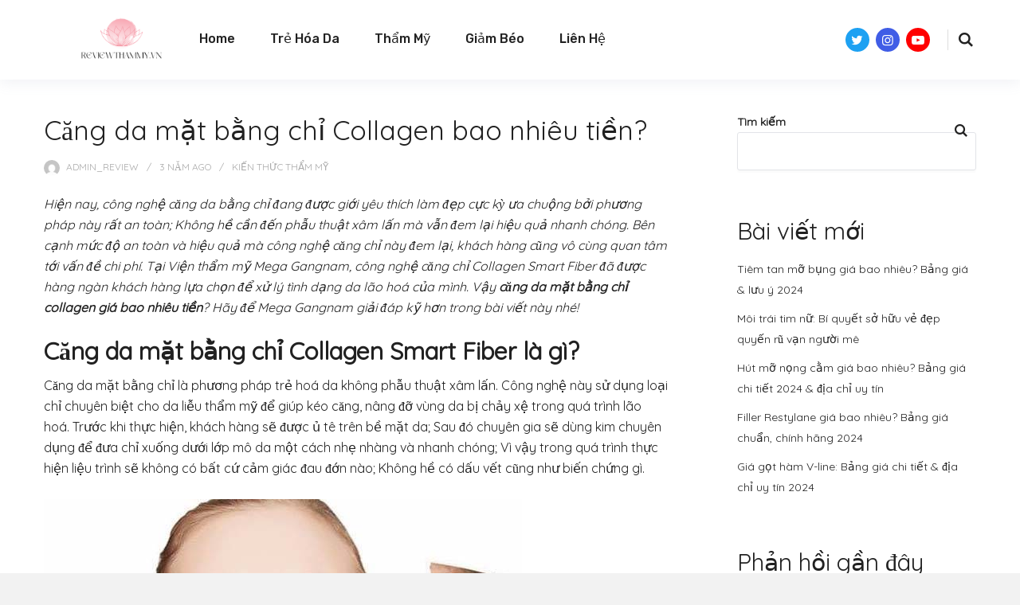

--- FILE ---
content_type: text/html; charset=UTF-8
request_url: https://reviewthammy.vn/cang-chi-collagen-smart-fiber-gia-bao-nhieu/
body_size: 19330
content:
<!DOCTYPE html>
<html class="no-js" lang="vi">
<head>
<meta charset="UTF-8">
<meta name="viewport" content="width=device-width, initial-scale=1">
<link rel="profile" href="http://gmpg.org/xfn/11">

<meta name='robots' content='index, follow, max-image-preview:large, max-snippet:-1, max-video-preview:-1' />

	<!-- This site is optimized with the Yoast SEO Premium plugin v19.2.1 (Yoast SEO v19.6.1) - https://yoast.com/wordpress/plugins/seo/ -->
	<title>Căng da mặt bằng chỉ Collagen bao nhiêu tiền? - Review Thẩm Mỹ</title>
	<link rel="canonical" href="https://reviewthammy.vn/cang-chi-collagen-smart-fiber-gia-bao-nhieu/" />
	<meta property="og:locale" content="vi_VN" />
	<meta property="og:type" content="article" />
	<meta property="og:title" content="Căng da mặt bằng chỉ Collagen bao nhiêu tiền?" />
	<meta property="og:description" content="Tại Viện thẩm mỹ Mega Gangnam, công nghệ căng chỉ Collagen Smart Fiber đã được hàng ngàn khách " />
	<meta property="og:url" content="https://reviewthammy.vn/cang-chi-collagen-smart-fiber-gia-bao-nhieu/" />
	<meta property="og:site_name" content="Review Thẩm Mỹ" />
	<meta property="article:published_time" content="2022-09-14T08:23:07+00:00" />
	<meta property="og:image" content="https://reviewthammy.vn/wp-content/uploads/2022/09/cang-da-mat-bang-chi-collagen-smart-fiber-gia-bao-nhieu-tien-1.jpg" />
	<meta name="author" content="admin_review" />
	<meta name="twitter:card" content="summary_large_image" />
	<meta name="twitter:label1" content="Được viết bởi" />
	<meta name="twitter:data1" content="admin_review" />
	<meta name="twitter:label2" content="Ước tính thời gian đọc" />
	<meta name="twitter:data2" content="10 phút" />
	<script type="application/ld+json" class="yoast-schema-graph">{"@context":"https://schema.org","@graph":[{"@type":"Article","@id":"https://reviewthammy.vn/cang-chi-collagen-smart-fiber-gia-bao-nhieu/#article","isPartOf":{"@id":"https://reviewthammy.vn/cang-chi-collagen-smart-fiber-gia-bao-nhieu/"},"author":{"name":"admin_review","@id":"https://reviewthammy.vn/#/schema/person/6d5914010eb09bae044275c9103ac2e4"},"headline":"Căng da mặt bằng chỉ Collagen bao nhiêu tiền?","datePublished":"2022-09-14T08:23:07+00:00","dateModified":"2022-09-14T08:23:07+00:00","mainEntityOfPage":{"@id":"https://reviewthammy.vn/cang-chi-collagen-smart-fiber-gia-bao-nhieu/"},"wordCount":1939,"publisher":{"@id":"https://reviewthammy.vn/#organization"},"image":{"@id":"https://reviewthammy.vn/cang-chi-collagen-smart-fiber-gia-bao-nhieu/#primaryimage"},"thumbnailUrl":"https://reviewthammy.vn/wp-content/uploads/2022/09/cang-da-mat-bang-chi-collagen-smart-fiber-gia-bao-nhieu-tien-1.jpg","articleSection":["Kiến thức thẩm mỹ"],"inLanguage":"vi"},{"@type":"WebPage","@id":"https://reviewthammy.vn/cang-chi-collagen-smart-fiber-gia-bao-nhieu/","url":"https://reviewthammy.vn/cang-chi-collagen-smart-fiber-gia-bao-nhieu/","name":"Căng da mặt bằng chỉ Collagen bao nhiêu tiền? - Review Thẩm Mỹ","isPartOf":{"@id":"https://reviewthammy.vn/#website"},"primaryImageOfPage":{"@id":"https://reviewthammy.vn/cang-chi-collagen-smart-fiber-gia-bao-nhieu/#primaryimage"},"image":{"@id":"https://reviewthammy.vn/cang-chi-collagen-smart-fiber-gia-bao-nhieu/#primaryimage"},"thumbnailUrl":"https://reviewthammy.vn/wp-content/uploads/2022/09/cang-da-mat-bang-chi-collagen-smart-fiber-gia-bao-nhieu-tien-1.jpg","datePublished":"2022-09-14T08:23:07+00:00","dateModified":"2022-09-14T08:23:07+00:00","breadcrumb":{"@id":"https://reviewthammy.vn/cang-chi-collagen-smart-fiber-gia-bao-nhieu/#breadcrumb"},"inLanguage":"vi","potentialAction":[{"@type":"ReadAction","target":["https://reviewthammy.vn/cang-chi-collagen-smart-fiber-gia-bao-nhieu/"]}]},{"@type":"ImageObject","inLanguage":"vi","@id":"https://reviewthammy.vn/cang-chi-collagen-smart-fiber-gia-bao-nhieu/#primaryimage","url":"https://reviewthammy.vn/wp-content/uploads/2022/09/cang-da-mat-bang-chi-collagen-smart-fiber-gia-bao-nhieu-tien-1.jpg","contentUrl":"https://reviewthammy.vn/wp-content/uploads/2022/09/cang-da-mat-bang-chi-collagen-smart-fiber-gia-bao-nhieu-tien-1.jpg","width":600,"height":569},{"@type":"BreadcrumbList","@id":"https://reviewthammy.vn/cang-chi-collagen-smart-fiber-gia-bao-nhieu/#breadcrumb","itemListElement":[{"@type":"ListItem","position":1,"name":"Home","item":"https://reviewthammy.vn/"},{"@type":"ListItem","position":2,"name":"Căng da mặt bằng chỉ Collagen bao nhiêu tiền?"}]},{"@type":"WebSite","@id":"https://reviewthammy.vn/#website","url":"https://reviewthammy.vn/","name":"Review Thẩm Mỹ","description":"","publisher":{"@id":"https://reviewthammy.vn/#organization"},"potentialAction":[{"@type":"SearchAction","target":{"@type":"EntryPoint","urlTemplate":"https://reviewthammy.vn/?s={search_term_string}"},"query-input":"required name=search_term_string"}],"inLanguage":"vi"},{"@type":"Organization","@id":"https://reviewthammy.vn/#organization","name":"Review Thẩm Mỹ","url":"https://reviewthammy.vn/","sameAs":[],"logo":{"@type":"ImageObject","inLanguage":"vi","@id":"https://reviewthammy.vn/#/schema/logo/image/","url":"https://reviewthammy.vn/wp-content/uploads/2022/09/cropped-logo-reviewthammy.vn_.png","contentUrl":"https://reviewthammy.vn/wp-content/uploads/2022/09/cropped-logo-reviewthammy.vn_.png","width":500,"height":147,"caption":"Review Thẩm Mỹ"},"image":{"@id":"https://reviewthammy.vn/#/schema/logo/image/"}},{"@type":"Person","@id":"https://reviewthammy.vn/#/schema/person/6d5914010eb09bae044275c9103ac2e4","name":"admin_review","image":{"@type":"ImageObject","inLanguage":"vi","@id":"https://reviewthammy.vn/#/schema/person/image/","url":"https://secure.gravatar.com/avatar/7f603b450e1ed872975946e2b3d71160aff28e99175bce3e36254329722a87e5?s=96&d=mm&r=g","contentUrl":"https://secure.gravatar.com/avatar/7f603b450e1ed872975946e2b3d71160aff28e99175bce3e36254329722a87e5?s=96&d=mm&r=g","caption":"admin_review"},"sameAs":["https://reviewthammy.vn"],"url":"https://reviewthammy.vn/author/admin_review/"}]}</script>
	<!-- / Yoast SEO Premium plugin. -->


<link rel='dns-prefetch' href='//ajax.googleapis.com' />
<link rel="alternate" type="application/rss+xml" title="Dòng thông tin Review Thẩm Mỹ &raquo;" href="https://reviewthammy.vn/feed/" />
<link rel="alternate" type="application/rss+xml" title="Review Thẩm Mỹ &raquo; Dòng bình luận" href="https://reviewthammy.vn/comments/feed/" />
<link rel="alternate" title="oNhúng (JSON)" type="application/json+oembed" href="https://reviewthammy.vn/wp-json/oembed/1.0/embed?url=https%3A%2F%2Freviewthammy.vn%2Fcang-chi-collagen-smart-fiber-gia-bao-nhieu%2F" />
<link rel="alternate" title="oNhúng (XML)" type="text/xml+oembed" href="https://reviewthammy.vn/wp-json/oembed/1.0/embed?url=https%3A%2F%2Freviewthammy.vn%2Fcang-chi-collagen-smart-fiber-gia-bao-nhieu%2F&#038;format=xml" />
		<!-- This site uses the Google Analytics by MonsterInsights plugin v8.20.0 - Using Analytics tracking - https://www.monsterinsights.com/ -->
		<!-- Note: MonsterInsights is not currently configured on this site. The site owner needs to authenticate with Google Analytics in the MonsterInsights settings panel. -->
					<!-- No tracking code set -->
				<!-- / Google Analytics by MonsterInsights -->
		<style id='wp-img-auto-sizes-contain-inline-css' type='text/css'>
img:is([sizes=auto i],[sizes^="auto," i]){contain-intrinsic-size:3000px 1500px}
/*# sourceURL=wp-img-auto-sizes-contain-inline-css */
</style>
<style id='wp-emoji-styles-inline-css' type='text/css'>

	img.wp-smiley, img.emoji {
		display: inline !important;
		border: none !important;
		box-shadow: none !important;
		height: 1em !important;
		width: 1em !important;
		margin: 0 0.07em !important;
		vertical-align: -0.1em !important;
		background: none !important;
		padding: 0 !important;
	}
/*# sourceURL=wp-emoji-styles-inline-css */
</style>
<style id='wp-block-library-inline-css' type='text/css'>
:root{--wp-block-synced-color:#7a00df;--wp-block-synced-color--rgb:122,0,223;--wp-bound-block-color:var(--wp-block-synced-color);--wp-editor-canvas-background:#ddd;--wp-admin-theme-color:#007cba;--wp-admin-theme-color--rgb:0,124,186;--wp-admin-theme-color-darker-10:#006ba1;--wp-admin-theme-color-darker-10--rgb:0,107,160.5;--wp-admin-theme-color-darker-20:#005a87;--wp-admin-theme-color-darker-20--rgb:0,90,135;--wp-admin-border-width-focus:2px}@media (min-resolution:192dpi){:root{--wp-admin-border-width-focus:1.5px}}.wp-element-button{cursor:pointer}:root .has-very-light-gray-background-color{background-color:#eee}:root .has-very-dark-gray-background-color{background-color:#313131}:root .has-very-light-gray-color{color:#eee}:root .has-very-dark-gray-color{color:#313131}:root .has-vivid-green-cyan-to-vivid-cyan-blue-gradient-background{background:linear-gradient(135deg,#00d084,#0693e3)}:root .has-purple-crush-gradient-background{background:linear-gradient(135deg,#34e2e4,#4721fb 50%,#ab1dfe)}:root .has-hazy-dawn-gradient-background{background:linear-gradient(135deg,#faaca8,#dad0ec)}:root .has-subdued-olive-gradient-background{background:linear-gradient(135deg,#fafae1,#67a671)}:root .has-atomic-cream-gradient-background{background:linear-gradient(135deg,#fdd79a,#004a59)}:root .has-nightshade-gradient-background{background:linear-gradient(135deg,#330968,#31cdcf)}:root .has-midnight-gradient-background{background:linear-gradient(135deg,#020381,#2874fc)}:root{--wp--preset--font-size--normal:16px;--wp--preset--font-size--huge:42px}.has-regular-font-size{font-size:1em}.has-larger-font-size{font-size:2.625em}.has-normal-font-size{font-size:var(--wp--preset--font-size--normal)}.has-huge-font-size{font-size:var(--wp--preset--font-size--huge)}.has-text-align-center{text-align:center}.has-text-align-left{text-align:left}.has-text-align-right{text-align:right}.has-fit-text{white-space:nowrap!important}#end-resizable-editor-section{display:none}.aligncenter{clear:both}.items-justified-left{justify-content:flex-start}.items-justified-center{justify-content:center}.items-justified-right{justify-content:flex-end}.items-justified-space-between{justify-content:space-between}.screen-reader-text{border:0;clip-path:inset(50%);height:1px;margin:-1px;overflow:hidden;padding:0;position:absolute;width:1px;word-wrap:normal!important}.screen-reader-text:focus{background-color:#ddd;clip-path:none;color:#444;display:block;font-size:1em;height:auto;left:5px;line-height:normal;padding:15px 23px 14px;text-decoration:none;top:5px;width:auto;z-index:100000}html :where(.has-border-color){border-style:solid}html :where([style*=border-top-color]){border-top-style:solid}html :where([style*=border-right-color]){border-right-style:solid}html :where([style*=border-bottom-color]){border-bottom-style:solid}html :where([style*=border-left-color]){border-left-style:solid}html :where([style*=border-width]){border-style:solid}html :where([style*=border-top-width]){border-top-style:solid}html :where([style*=border-right-width]){border-right-style:solid}html :where([style*=border-bottom-width]){border-bottom-style:solid}html :where([style*=border-left-width]){border-left-style:solid}html :where(img[class*=wp-image-]){height:auto;max-width:100%}:where(figure){margin:0 0 1em}html :where(.is-position-sticky){--wp-admin--admin-bar--position-offset:var(--wp-admin--admin-bar--height,0px)}@media screen and (max-width:600px){html :where(.is-position-sticky){--wp-admin--admin-bar--position-offset:0px}}

/*# sourceURL=wp-block-library-inline-css */
</style><style id='wp-block-categories-inline-css' type='text/css'>
.wp-block-categories{box-sizing:border-box}.wp-block-categories.alignleft{margin-right:2em}.wp-block-categories.alignright{margin-left:2em}.wp-block-categories.wp-block-categories-dropdown.aligncenter{text-align:center}.wp-block-categories .wp-block-categories__label{display:block;width:100%}
/*# sourceURL=https://reviewthammy.vn/wp-includes/blocks/categories/style.min.css */
</style>
<style id='wp-block-heading-inline-css' type='text/css'>
h1:where(.wp-block-heading).has-background,h2:where(.wp-block-heading).has-background,h3:where(.wp-block-heading).has-background,h4:where(.wp-block-heading).has-background,h5:where(.wp-block-heading).has-background,h6:where(.wp-block-heading).has-background{padding:1.25em 2.375em}h1.has-text-align-left[style*=writing-mode]:where([style*=vertical-lr]),h1.has-text-align-right[style*=writing-mode]:where([style*=vertical-rl]),h2.has-text-align-left[style*=writing-mode]:where([style*=vertical-lr]),h2.has-text-align-right[style*=writing-mode]:where([style*=vertical-rl]),h3.has-text-align-left[style*=writing-mode]:where([style*=vertical-lr]),h3.has-text-align-right[style*=writing-mode]:where([style*=vertical-rl]),h4.has-text-align-left[style*=writing-mode]:where([style*=vertical-lr]),h4.has-text-align-right[style*=writing-mode]:where([style*=vertical-rl]),h5.has-text-align-left[style*=writing-mode]:where([style*=vertical-lr]),h5.has-text-align-right[style*=writing-mode]:where([style*=vertical-rl]),h6.has-text-align-left[style*=writing-mode]:where([style*=vertical-lr]),h6.has-text-align-right[style*=writing-mode]:where([style*=vertical-rl]){rotate:180deg}
/*# sourceURL=https://reviewthammy.vn/wp-includes/blocks/heading/style.min.css */
</style>
<style id='wp-block-latest-comments-inline-css' type='text/css'>
ol.wp-block-latest-comments{box-sizing:border-box;margin-left:0}:where(.wp-block-latest-comments:not([style*=line-height] .wp-block-latest-comments__comment)){line-height:1.1}:where(.wp-block-latest-comments:not([style*=line-height] .wp-block-latest-comments__comment-excerpt p)){line-height:1.8}.has-dates :where(.wp-block-latest-comments:not([style*=line-height])),.has-excerpts :where(.wp-block-latest-comments:not([style*=line-height])){line-height:1.5}.wp-block-latest-comments .wp-block-latest-comments{padding-left:0}.wp-block-latest-comments__comment{list-style:none;margin-bottom:1em}.has-avatars .wp-block-latest-comments__comment{list-style:none;min-height:2.25em}.has-avatars .wp-block-latest-comments__comment .wp-block-latest-comments__comment-excerpt,.has-avatars .wp-block-latest-comments__comment .wp-block-latest-comments__comment-meta{margin-left:3.25em}.wp-block-latest-comments__comment-excerpt p{font-size:.875em;margin:.36em 0 1.4em}.wp-block-latest-comments__comment-date{display:block;font-size:.75em}.wp-block-latest-comments .avatar,.wp-block-latest-comments__comment-avatar{border-radius:1.5em;display:block;float:left;height:2.5em;margin-right:.75em;width:2.5em}.wp-block-latest-comments[class*=-font-size] a,.wp-block-latest-comments[style*=font-size] a{font-size:inherit}
/*# sourceURL=https://reviewthammy.vn/wp-includes/blocks/latest-comments/style.min.css */
</style>
<style id='wp-block-latest-posts-inline-css' type='text/css'>
.wp-block-latest-posts{box-sizing:border-box}.wp-block-latest-posts.alignleft{margin-right:2em}.wp-block-latest-posts.alignright{margin-left:2em}.wp-block-latest-posts.wp-block-latest-posts__list{list-style:none}.wp-block-latest-posts.wp-block-latest-posts__list li{clear:both;overflow-wrap:break-word}.wp-block-latest-posts.is-grid{display:flex;flex-wrap:wrap}.wp-block-latest-posts.is-grid li{margin:0 1.25em 1.25em 0;width:100%}@media (min-width:600px){.wp-block-latest-posts.columns-2 li{width:calc(50% - .625em)}.wp-block-latest-posts.columns-2 li:nth-child(2n){margin-right:0}.wp-block-latest-posts.columns-3 li{width:calc(33.33333% - .83333em)}.wp-block-latest-posts.columns-3 li:nth-child(3n){margin-right:0}.wp-block-latest-posts.columns-4 li{width:calc(25% - .9375em)}.wp-block-latest-posts.columns-4 li:nth-child(4n){margin-right:0}.wp-block-latest-posts.columns-5 li{width:calc(20% - 1em)}.wp-block-latest-posts.columns-5 li:nth-child(5n){margin-right:0}.wp-block-latest-posts.columns-6 li{width:calc(16.66667% - 1.04167em)}.wp-block-latest-posts.columns-6 li:nth-child(6n){margin-right:0}}:root :where(.wp-block-latest-posts.is-grid){padding:0}:root :where(.wp-block-latest-posts.wp-block-latest-posts__list){padding-left:0}.wp-block-latest-posts__post-author,.wp-block-latest-posts__post-date{display:block;font-size:.8125em}.wp-block-latest-posts__post-excerpt,.wp-block-latest-posts__post-full-content{margin-bottom:1em;margin-top:.5em}.wp-block-latest-posts__featured-image a{display:inline-block}.wp-block-latest-posts__featured-image img{height:auto;max-width:100%;width:auto}.wp-block-latest-posts__featured-image.alignleft{float:left;margin-right:1em}.wp-block-latest-posts__featured-image.alignright{float:right;margin-left:1em}.wp-block-latest-posts__featured-image.aligncenter{margin-bottom:1em;text-align:center}
/*# sourceURL=https://reviewthammy.vn/wp-includes/blocks/latest-posts/style.min.css */
</style>
<style id='wp-block-search-inline-css' type='text/css'>
.wp-block-search__button{margin-left:10px;word-break:normal}.wp-block-search__button.has-icon{line-height:0}.wp-block-search__button svg{height:1.25em;min-height:24px;min-width:24px;width:1.25em;fill:currentColor;vertical-align:text-bottom}:where(.wp-block-search__button){border:1px solid #ccc;padding:6px 10px}.wp-block-search__inside-wrapper{display:flex;flex:auto;flex-wrap:nowrap;max-width:100%}.wp-block-search__label{width:100%}.wp-block-search.wp-block-search__button-only .wp-block-search__button{box-sizing:border-box;display:flex;flex-shrink:0;justify-content:center;margin-left:0;max-width:100%}.wp-block-search.wp-block-search__button-only .wp-block-search__inside-wrapper{min-width:0!important;transition-property:width}.wp-block-search.wp-block-search__button-only .wp-block-search__input{flex-basis:100%;transition-duration:.3s}.wp-block-search.wp-block-search__button-only.wp-block-search__searchfield-hidden,.wp-block-search.wp-block-search__button-only.wp-block-search__searchfield-hidden .wp-block-search__inside-wrapper{overflow:hidden}.wp-block-search.wp-block-search__button-only.wp-block-search__searchfield-hidden .wp-block-search__input{border-left-width:0!important;border-right-width:0!important;flex-basis:0;flex-grow:0;margin:0;min-width:0!important;padding-left:0!important;padding-right:0!important;width:0!important}:where(.wp-block-search__input){appearance:none;border:1px solid #949494;flex-grow:1;font-family:inherit;font-size:inherit;font-style:inherit;font-weight:inherit;letter-spacing:inherit;line-height:inherit;margin-left:0;margin-right:0;min-width:3rem;padding:8px;text-decoration:unset!important;text-transform:inherit}:where(.wp-block-search__button-inside .wp-block-search__inside-wrapper){background-color:#fff;border:1px solid #949494;box-sizing:border-box;padding:4px}:where(.wp-block-search__button-inside .wp-block-search__inside-wrapper) .wp-block-search__input{border:none;border-radius:0;padding:0 4px}:where(.wp-block-search__button-inside .wp-block-search__inside-wrapper) .wp-block-search__input:focus{outline:none}:where(.wp-block-search__button-inside .wp-block-search__inside-wrapper) :where(.wp-block-search__button){padding:4px 8px}.wp-block-search.aligncenter .wp-block-search__inside-wrapper{margin:auto}.wp-block[data-align=right] .wp-block-search.wp-block-search__button-only .wp-block-search__inside-wrapper{float:right}
/*# sourceURL=https://reviewthammy.vn/wp-includes/blocks/search/style.min.css */
</style>
<style id='wp-block-search-theme-inline-css' type='text/css'>
.wp-block-search .wp-block-search__label{font-weight:700}.wp-block-search__button{border:1px solid #ccc;padding:.375em .625em}
/*# sourceURL=https://reviewthammy.vn/wp-includes/blocks/search/theme.min.css */
</style>
<style id='wp-block-group-inline-css' type='text/css'>
.wp-block-group{box-sizing:border-box}:where(.wp-block-group.wp-block-group-is-layout-constrained){position:relative}
/*# sourceURL=https://reviewthammy.vn/wp-includes/blocks/group/style.min.css */
</style>
<style id='wp-block-group-theme-inline-css' type='text/css'>
:where(.wp-block-group.has-background){padding:1.25em 2.375em}
/*# sourceURL=https://reviewthammy.vn/wp-includes/blocks/group/theme.min.css */
</style>
<style id='global-styles-inline-css' type='text/css'>
:root{--wp--preset--aspect-ratio--square: 1;--wp--preset--aspect-ratio--4-3: 4/3;--wp--preset--aspect-ratio--3-4: 3/4;--wp--preset--aspect-ratio--3-2: 3/2;--wp--preset--aspect-ratio--2-3: 2/3;--wp--preset--aspect-ratio--16-9: 16/9;--wp--preset--aspect-ratio--9-16: 9/16;--wp--preset--color--black: #000000;--wp--preset--color--cyan-bluish-gray: #abb8c3;--wp--preset--color--white: #ffffff;--wp--preset--color--pale-pink: #f78da7;--wp--preset--color--vivid-red: #cf2e2e;--wp--preset--color--luminous-vivid-orange: #ff6900;--wp--preset--color--luminous-vivid-amber: #fcb900;--wp--preset--color--light-green-cyan: #7bdcb5;--wp--preset--color--vivid-green-cyan: #00d084;--wp--preset--color--pale-cyan-blue: #8ed1fc;--wp--preset--color--vivid-cyan-blue: #0693e3;--wp--preset--color--vivid-purple: #9b51e0;--wp--preset--gradient--vivid-cyan-blue-to-vivid-purple: linear-gradient(135deg,rgb(6,147,227) 0%,rgb(155,81,224) 100%);--wp--preset--gradient--light-green-cyan-to-vivid-green-cyan: linear-gradient(135deg,rgb(122,220,180) 0%,rgb(0,208,130) 100%);--wp--preset--gradient--luminous-vivid-amber-to-luminous-vivid-orange: linear-gradient(135deg,rgb(252,185,0) 0%,rgb(255,105,0) 100%);--wp--preset--gradient--luminous-vivid-orange-to-vivid-red: linear-gradient(135deg,rgb(255,105,0) 0%,rgb(207,46,46) 100%);--wp--preset--gradient--very-light-gray-to-cyan-bluish-gray: linear-gradient(135deg,rgb(238,238,238) 0%,rgb(169,184,195) 100%);--wp--preset--gradient--cool-to-warm-spectrum: linear-gradient(135deg,rgb(74,234,220) 0%,rgb(151,120,209) 20%,rgb(207,42,186) 40%,rgb(238,44,130) 60%,rgb(251,105,98) 80%,rgb(254,248,76) 100%);--wp--preset--gradient--blush-light-purple: linear-gradient(135deg,rgb(255,206,236) 0%,rgb(152,150,240) 100%);--wp--preset--gradient--blush-bordeaux: linear-gradient(135deg,rgb(254,205,165) 0%,rgb(254,45,45) 50%,rgb(107,0,62) 100%);--wp--preset--gradient--luminous-dusk: linear-gradient(135deg,rgb(255,203,112) 0%,rgb(199,81,192) 50%,rgb(65,88,208) 100%);--wp--preset--gradient--pale-ocean: linear-gradient(135deg,rgb(255,245,203) 0%,rgb(182,227,212) 50%,rgb(51,167,181) 100%);--wp--preset--gradient--electric-grass: linear-gradient(135deg,rgb(202,248,128) 0%,rgb(113,206,126) 100%);--wp--preset--gradient--midnight: linear-gradient(135deg,rgb(2,3,129) 0%,rgb(40,116,252) 100%);--wp--preset--font-size--small: 13px;--wp--preset--font-size--medium: 20px;--wp--preset--font-size--large: 36px;--wp--preset--font-size--x-large: 42px;--wp--preset--spacing--20: 0.44rem;--wp--preset--spacing--30: 0.67rem;--wp--preset--spacing--40: 1rem;--wp--preset--spacing--50: 1.5rem;--wp--preset--spacing--60: 2.25rem;--wp--preset--spacing--70: 3.38rem;--wp--preset--spacing--80: 5.06rem;--wp--preset--shadow--natural: 6px 6px 9px rgba(0, 0, 0, 0.2);--wp--preset--shadow--deep: 12px 12px 50px rgba(0, 0, 0, 0.4);--wp--preset--shadow--sharp: 6px 6px 0px rgba(0, 0, 0, 0.2);--wp--preset--shadow--outlined: 6px 6px 0px -3px rgb(255, 255, 255), 6px 6px rgb(0, 0, 0);--wp--preset--shadow--crisp: 6px 6px 0px rgb(0, 0, 0);}:where(.is-layout-flex){gap: 0.5em;}:where(.is-layout-grid){gap: 0.5em;}body .is-layout-flex{display: flex;}.is-layout-flex{flex-wrap: wrap;align-items: center;}.is-layout-flex > :is(*, div){margin: 0;}body .is-layout-grid{display: grid;}.is-layout-grid > :is(*, div){margin: 0;}:where(.wp-block-columns.is-layout-flex){gap: 2em;}:where(.wp-block-columns.is-layout-grid){gap: 2em;}:where(.wp-block-post-template.is-layout-flex){gap: 1.25em;}:where(.wp-block-post-template.is-layout-grid){gap: 1.25em;}.has-black-color{color: var(--wp--preset--color--black) !important;}.has-cyan-bluish-gray-color{color: var(--wp--preset--color--cyan-bluish-gray) !important;}.has-white-color{color: var(--wp--preset--color--white) !important;}.has-pale-pink-color{color: var(--wp--preset--color--pale-pink) !important;}.has-vivid-red-color{color: var(--wp--preset--color--vivid-red) !important;}.has-luminous-vivid-orange-color{color: var(--wp--preset--color--luminous-vivid-orange) !important;}.has-luminous-vivid-amber-color{color: var(--wp--preset--color--luminous-vivid-amber) !important;}.has-light-green-cyan-color{color: var(--wp--preset--color--light-green-cyan) !important;}.has-vivid-green-cyan-color{color: var(--wp--preset--color--vivid-green-cyan) !important;}.has-pale-cyan-blue-color{color: var(--wp--preset--color--pale-cyan-blue) !important;}.has-vivid-cyan-blue-color{color: var(--wp--preset--color--vivid-cyan-blue) !important;}.has-vivid-purple-color{color: var(--wp--preset--color--vivid-purple) !important;}.has-black-background-color{background-color: var(--wp--preset--color--black) !important;}.has-cyan-bluish-gray-background-color{background-color: var(--wp--preset--color--cyan-bluish-gray) !important;}.has-white-background-color{background-color: var(--wp--preset--color--white) !important;}.has-pale-pink-background-color{background-color: var(--wp--preset--color--pale-pink) !important;}.has-vivid-red-background-color{background-color: var(--wp--preset--color--vivid-red) !important;}.has-luminous-vivid-orange-background-color{background-color: var(--wp--preset--color--luminous-vivid-orange) !important;}.has-luminous-vivid-amber-background-color{background-color: var(--wp--preset--color--luminous-vivid-amber) !important;}.has-light-green-cyan-background-color{background-color: var(--wp--preset--color--light-green-cyan) !important;}.has-vivid-green-cyan-background-color{background-color: var(--wp--preset--color--vivid-green-cyan) !important;}.has-pale-cyan-blue-background-color{background-color: var(--wp--preset--color--pale-cyan-blue) !important;}.has-vivid-cyan-blue-background-color{background-color: var(--wp--preset--color--vivid-cyan-blue) !important;}.has-vivid-purple-background-color{background-color: var(--wp--preset--color--vivid-purple) !important;}.has-black-border-color{border-color: var(--wp--preset--color--black) !important;}.has-cyan-bluish-gray-border-color{border-color: var(--wp--preset--color--cyan-bluish-gray) !important;}.has-white-border-color{border-color: var(--wp--preset--color--white) !important;}.has-pale-pink-border-color{border-color: var(--wp--preset--color--pale-pink) !important;}.has-vivid-red-border-color{border-color: var(--wp--preset--color--vivid-red) !important;}.has-luminous-vivid-orange-border-color{border-color: var(--wp--preset--color--luminous-vivid-orange) !important;}.has-luminous-vivid-amber-border-color{border-color: var(--wp--preset--color--luminous-vivid-amber) !important;}.has-light-green-cyan-border-color{border-color: var(--wp--preset--color--light-green-cyan) !important;}.has-vivid-green-cyan-border-color{border-color: var(--wp--preset--color--vivid-green-cyan) !important;}.has-pale-cyan-blue-border-color{border-color: var(--wp--preset--color--pale-cyan-blue) !important;}.has-vivid-cyan-blue-border-color{border-color: var(--wp--preset--color--vivid-cyan-blue) !important;}.has-vivid-purple-border-color{border-color: var(--wp--preset--color--vivid-purple) !important;}.has-vivid-cyan-blue-to-vivid-purple-gradient-background{background: var(--wp--preset--gradient--vivid-cyan-blue-to-vivid-purple) !important;}.has-light-green-cyan-to-vivid-green-cyan-gradient-background{background: var(--wp--preset--gradient--light-green-cyan-to-vivid-green-cyan) !important;}.has-luminous-vivid-amber-to-luminous-vivid-orange-gradient-background{background: var(--wp--preset--gradient--luminous-vivid-amber-to-luminous-vivid-orange) !important;}.has-luminous-vivid-orange-to-vivid-red-gradient-background{background: var(--wp--preset--gradient--luminous-vivid-orange-to-vivid-red) !important;}.has-very-light-gray-to-cyan-bluish-gray-gradient-background{background: var(--wp--preset--gradient--very-light-gray-to-cyan-bluish-gray) !important;}.has-cool-to-warm-spectrum-gradient-background{background: var(--wp--preset--gradient--cool-to-warm-spectrum) !important;}.has-blush-light-purple-gradient-background{background: var(--wp--preset--gradient--blush-light-purple) !important;}.has-blush-bordeaux-gradient-background{background: var(--wp--preset--gradient--blush-bordeaux) !important;}.has-luminous-dusk-gradient-background{background: var(--wp--preset--gradient--luminous-dusk) !important;}.has-pale-ocean-gradient-background{background: var(--wp--preset--gradient--pale-ocean) !important;}.has-electric-grass-gradient-background{background: var(--wp--preset--gradient--electric-grass) !important;}.has-midnight-gradient-background{background: var(--wp--preset--gradient--midnight) !important;}.has-small-font-size{font-size: var(--wp--preset--font-size--small) !important;}.has-medium-font-size{font-size: var(--wp--preset--font-size--medium) !important;}.has-large-font-size{font-size: var(--wp--preset--font-size--large) !important;}.has-x-large-font-size{font-size: var(--wp--preset--font-size--x-large) !important;}
/*# sourceURL=global-styles-inline-css */
</style>

<style id='classic-theme-styles-inline-css' type='text/css'>
/*! This file is auto-generated */
.wp-block-button__link{color:#fff;background-color:#32373c;border-radius:9999px;box-shadow:none;text-decoration:none;padding:calc(.667em + 2px) calc(1.333em + 2px);font-size:1.125em}.wp-block-file__button{background:#32373c;color:#fff;text-decoration:none}
/*# sourceURL=/wp-includes/css/classic-themes.min.css */
</style>
<link rel='stylesheet' id='scriptlesssocialsharing-css' href='https://reviewthammy.vn/wp-content/plugins/scriptless-social-sharing/includes/css/scriptlesssocialsharing-style.css?ver=3.2.1' type='text/css' media='all' />
<style id='scriptlesssocialsharing-inline-css' type='text/css'>
.scriptlesssocialsharing__buttons a.button { padding: 12px; flex: 1; }@media only screen and (max-width: 767px) { .scriptlesssocialsharing .sss-name { position: absolute; clip: rect(1px, 1px, 1px, 1px); height: 1px; width: 1px; border: 0; overflow: hidden; } }
/*# sourceURL=scriptlesssocialsharing-inline-css */
</style>
<link rel='stylesheet' id='editorpro-style-css' href='https://reviewthammy.vn/wp-content/themes/editorpro/style.css?ver=1.0.0' type='text/css' media='all' />
<link rel='stylesheet' id='editorpro-magnific-popup-css-css' href='https://reviewthammy.vn/wp-content/themes/editorpro/assets/css/magnific-popup.css?ver=1.0.0' type='text/css' media='all' />
<script type="text/javascript" src="https://reviewthammy.vn/wp-includes/js/jquery/jquery.min.js?ver=3.7.1" id="jquery-core-js"></script>
<script type="text/javascript" src="https://reviewthammy.vn/wp-includes/js/jquery/jquery-migrate.min.js?ver=3.4.1" id="jquery-migrate-js"></script>
<link rel="https://api.w.org/" href="https://reviewthammy.vn/wp-json/" /><link rel="alternate" title="JSON" type="application/json" href="https://reviewthammy.vn/wp-json/wp/v2/posts/372" /><link rel="EditURI" type="application/rsd+xml" title="RSD" href="https://reviewthammy.vn/xmlrpc.php?rsd" />
<meta name="generator" content="WordPress 6.9" />
<link rel='shortlink' href='https://reviewthammy.vn/?p=372' />
<link rel="icon" href="https://reviewthammy.vn/wp-content/uploads/2022/09/logo-reviewthammy.vn_.png" sizes="32x32" />
<link rel="icon" href="https://reviewthammy.vn/wp-content/uploads/2022/09/logo-reviewthammy.vn_.png" sizes="192x192" />
<link rel="apple-touch-icon" href="https://reviewthammy.vn/wp-content/uploads/2022/09/logo-reviewthammy.vn_.png" />
<meta name="msapplication-TileImage" content="https://reviewthammy.vn/wp-content/uploads/2022/09/logo-reviewthammy.vn_.png" />
<style id="kirki-inline-styles">@media (min-width: 1200px){.container, .elementor-section.elementor-section-boxed > .elementor-container{max-width:117rem;}}.site-title a{color:#ffffff!important;}.menu-primary-items a{font-family:Rubik!important;font-size:16px!important;font-weight:400;}.menu-mobile-items a{font-family:Rubik!important;font-size:14px!important;font-weight:400;text-transform:none!important;}body{font-family:Quicksand;}h1,h1 a,h1 a:visited,h2,h2 a,h2 a:visited,h3,h3 a,h3 a:visited,h4,h4 a,h4 a:visited,h5,h5 a,h5 a:visited,h6,h6 a,h6 a:visited{font-family:Quicksand;}.button,.contact-info-widget li.skype a,button,input[type="button"],input[type="reset"],input[type="submit"]{font-family:Rubik;font-size:13px;font-weight:500;line-height:1;text-transform:uppercase;}.widget-title{font-family:Rubik;font-size:15px;font-weight:500;text-transform:uppercase;color:#393939;}.sidebar-footer .widget-title{font-family:Rubik;font-size:15px;font-weight:500;text-transform:uppercase;color:#ffffff;}.copyright{font-family:Rubik;font-size:12px;font-weight:400;text-transform:none;}/* arabic */
@font-face {
  font-family: 'Rubik';
  font-style: normal;
  font-weight: 400;
  font-display: swap;
  src: url(https://reviewthammy.vn/wp-content/fonts/rubik/font) format('woff');
  unicode-range: U+0600-06FF, U+0750-077F, U+0870-088E, U+0890-0891, U+0897-08E1, U+08E3-08FF, U+200C-200E, U+2010-2011, U+204F, U+2E41, U+FB50-FDFF, U+FE70-FE74, U+FE76-FEFC, U+102E0-102FB, U+10E60-10E7E, U+10EC2-10EC4, U+10EFC-10EFF, U+1EE00-1EE03, U+1EE05-1EE1F, U+1EE21-1EE22, U+1EE24, U+1EE27, U+1EE29-1EE32, U+1EE34-1EE37, U+1EE39, U+1EE3B, U+1EE42, U+1EE47, U+1EE49, U+1EE4B, U+1EE4D-1EE4F, U+1EE51-1EE52, U+1EE54, U+1EE57, U+1EE59, U+1EE5B, U+1EE5D, U+1EE5F, U+1EE61-1EE62, U+1EE64, U+1EE67-1EE6A, U+1EE6C-1EE72, U+1EE74-1EE77, U+1EE79-1EE7C, U+1EE7E, U+1EE80-1EE89, U+1EE8B-1EE9B, U+1EEA1-1EEA3, U+1EEA5-1EEA9, U+1EEAB-1EEBB, U+1EEF0-1EEF1;
}
/* cyrillic-ext */
@font-face {
  font-family: 'Rubik';
  font-style: normal;
  font-weight: 400;
  font-display: swap;
  src: url(https://reviewthammy.vn/wp-content/fonts/rubik/font) format('woff');
  unicode-range: U+0460-052F, U+1C80-1C8A, U+20B4, U+2DE0-2DFF, U+A640-A69F, U+FE2E-FE2F;
}
/* cyrillic */
@font-face {
  font-family: 'Rubik';
  font-style: normal;
  font-weight: 400;
  font-display: swap;
  src: url(https://reviewthammy.vn/wp-content/fonts/rubik/font) format('woff');
  unicode-range: U+0301, U+0400-045F, U+0490-0491, U+04B0-04B1, U+2116;
}
/* hebrew */
@font-face {
  font-family: 'Rubik';
  font-style: normal;
  font-weight: 400;
  font-display: swap;
  src: url(https://reviewthammy.vn/wp-content/fonts/rubik/font) format('woff');
  unicode-range: U+0307-0308, U+0590-05FF, U+200C-2010, U+20AA, U+25CC, U+FB1D-FB4F;
}
/* latin-ext */
@font-face {
  font-family: 'Rubik';
  font-style: normal;
  font-weight: 400;
  font-display: swap;
  src: url(https://reviewthammy.vn/wp-content/fonts/rubik/font) format('woff');
  unicode-range: U+0100-02BA, U+02BD-02C5, U+02C7-02CC, U+02CE-02D7, U+02DD-02FF, U+0304, U+0308, U+0329, U+1D00-1DBF, U+1E00-1E9F, U+1EF2-1EFF, U+2020, U+20A0-20AB, U+20AD-20C0, U+2113, U+2C60-2C7F, U+A720-A7FF;
}
/* latin */
@font-face {
  font-family: 'Rubik';
  font-style: normal;
  font-weight: 400;
  font-display: swap;
  src: url(https://reviewthammy.vn/wp-content/fonts/rubik/font) format('woff');
  unicode-range: U+0000-00FF, U+0131, U+0152-0153, U+02BB-02BC, U+02C6, U+02DA, U+02DC, U+0304, U+0308, U+0329, U+2000-206F, U+20AC, U+2122, U+2191, U+2193, U+2212, U+2215, U+FEFF, U+FFFD;
}
/* arabic */
@font-face {
  font-family: 'Rubik';
  font-style: normal;
  font-weight: 500;
  font-display: swap;
  src: url(https://reviewthammy.vn/wp-content/fonts/rubik/font) format('woff');
  unicode-range: U+0600-06FF, U+0750-077F, U+0870-088E, U+0890-0891, U+0897-08E1, U+08E3-08FF, U+200C-200E, U+2010-2011, U+204F, U+2E41, U+FB50-FDFF, U+FE70-FE74, U+FE76-FEFC, U+102E0-102FB, U+10E60-10E7E, U+10EC2-10EC4, U+10EFC-10EFF, U+1EE00-1EE03, U+1EE05-1EE1F, U+1EE21-1EE22, U+1EE24, U+1EE27, U+1EE29-1EE32, U+1EE34-1EE37, U+1EE39, U+1EE3B, U+1EE42, U+1EE47, U+1EE49, U+1EE4B, U+1EE4D-1EE4F, U+1EE51-1EE52, U+1EE54, U+1EE57, U+1EE59, U+1EE5B, U+1EE5D, U+1EE5F, U+1EE61-1EE62, U+1EE64, U+1EE67-1EE6A, U+1EE6C-1EE72, U+1EE74-1EE77, U+1EE79-1EE7C, U+1EE7E, U+1EE80-1EE89, U+1EE8B-1EE9B, U+1EEA1-1EEA3, U+1EEA5-1EEA9, U+1EEAB-1EEBB, U+1EEF0-1EEF1;
}
/* cyrillic-ext */
@font-face {
  font-family: 'Rubik';
  font-style: normal;
  font-weight: 500;
  font-display: swap;
  src: url(https://reviewthammy.vn/wp-content/fonts/rubik/font) format('woff');
  unicode-range: U+0460-052F, U+1C80-1C8A, U+20B4, U+2DE0-2DFF, U+A640-A69F, U+FE2E-FE2F;
}
/* cyrillic */
@font-face {
  font-family: 'Rubik';
  font-style: normal;
  font-weight: 500;
  font-display: swap;
  src: url(https://reviewthammy.vn/wp-content/fonts/rubik/font) format('woff');
  unicode-range: U+0301, U+0400-045F, U+0490-0491, U+04B0-04B1, U+2116;
}
/* hebrew */
@font-face {
  font-family: 'Rubik';
  font-style: normal;
  font-weight: 500;
  font-display: swap;
  src: url(https://reviewthammy.vn/wp-content/fonts/rubik/font) format('woff');
  unicode-range: U+0307-0308, U+0590-05FF, U+200C-2010, U+20AA, U+25CC, U+FB1D-FB4F;
}
/* latin-ext */
@font-face {
  font-family: 'Rubik';
  font-style: normal;
  font-weight: 500;
  font-display: swap;
  src: url(https://reviewthammy.vn/wp-content/fonts/rubik/font) format('woff');
  unicode-range: U+0100-02BA, U+02BD-02C5, U+02C7-02CC, U+02CE-02D7, U+02DD-02FF, U+0304, U+0308, U+0329, U+1D00-1DBF, U+1E00-1E9F, U+1EF2-1EFF, U+2020, U+20A0-20AB, U+20AD-20C0, U+2113, U+2C60-2C7F, U+A720-A7FF;
}
/* latin */
@font-face {
  font-family: 'Rubik';
  font-style: normal;
  font-weight: 500;
  font-display: swap;
  src: url(https://reviewthammy.vn/wp-content/fonts/rubik/font) format('woff');
  unicode-range: U+0000-00FF, U+0131, U+0152-0153, U+02BB-02BC, U+02C6, U+02DA, U+02DC, U+0304, U+0308, U+0329, U+2000-206F, U+20AC, U+2122, U+2191, U+2193, U+2212, U+2215, U+FEFF, U+FFFD;
}/* vietnamese */
@font-face {
  font-family: 'Quicksand';
  font-style: normal;
  font-weight: 400;
  font-display: swap;
  src: url(https://reviewthammy.vn/wp-content/fonts/quicksand/font) format('woff');
  unicode-range: U+0102-0103, U+0110-0111, U+0128-0129, U+0168-0169, U+01A0-01A1, U+01AF-01B0, U+0300-0301, U+0303-0304, U+0308-0309, U+0323, U+0329, U+1EA0-1EF9, U+20AB;
}
/* latin-ext */
@font-face {
  font-family: 'Quicksand';
  font-style: normal;
  font-weight: 400;
  font-display: swap;
  src: url(https://reviewthammy.vn/wp-content/fonts/quicksand/font) format('woff');
  unicode-range: U+0100-02BA, U+02BD-02C5, U+02C7-02CC, U+02CE-02D7, U+02DD-02FF, U+0304, U+0308, U+0329, U+1D00-1DBF, U+1E00-1E9F, U+1EF2-1EFF, U+2020, U+20A0-20AB, U+20AD-20C0, U+2113, U+2C60-2C7F, U+A720-A7FF;
}
/* latin */
@font-face {
  font-family: 'Quicksand';
  font-style: normal;
  font-weight: 400;
  font-display: swap;
  src: url(https://reviewthammy.vn/wp-content/fonts/quicksand/font) format('woff');
  unicode-range: U+0000-00FF, U+0131, U+0152-0153, U+02BB-02BC, U+02C6, U+02DA, U+02DC, U+0304, U+0308, U+0329, U+2000-206F, U+20AC, U+2122, U+2191, U+2193, U+2212, U+2215, U+FEFF, U+FFFD;
}/* arabic */
@font-face {
  font-family: 'Rubik';
  font-style: normal;
  font-weight: 400;
  font-display: swap;
  src: url(https://reviewthammy.vn/wp-content/fonts/rubik/font) format('woff');
  unicode-range: U+0600-06FF, U+0750-077F, U+0870-088E, U+0890-0891, U+0897-08E1, U+08E3-08FF, U+200C-200E, U+2010-2011, U+204F, U+2E41, U+FB50-FDFF, U+FE70-FE74, U+FE76-FEFC, U+102E0-102FB, U+10E60-10E7E, U+10EC2-10EC4, U+10EFC-10EFF, U+1EE00-1EE03, U+1EE05-1EE1F, U+1EE21-1EE22, U+1EE24, U+1EE27, U+1EE29-1EE32, U+1EE34-1EE37, U+1EE39, U+1EE3B, U+1EE42, U+1EE47, U+1EE49, U+1EE4B, U+1EE4D-1EE4F, U+1EE51-1EE52, U+1EE54, U+1EE57, U+1EE59, U+1EE5B, U+1EE5D, U+1EE5F, U+1EE61-1EE62, U+1EE64, U+1EE67-1EE6A, U+1EE6C-1EE72, U+1EE74-1EE77, U+1EE79-1EE7C, U+1EE7E, U+1EE80-1EE89, U+1EE8B-1EE9B, U+1EEA1-1EEA3, U+1EEA5-1EEA9, U+1EEAB-1EEBB, U+1EEF0-1EEF1;
}
/* cyrillic-ext */
@font-face {
  font-family: 'Rubik';
  font-style: normal;
  font-weight: 400;
  font-display: swap;
  src: url(https://reviewthammy.vn/wp-content/fonts/rubik/font) format('woff');
  unicode-range: U+0460-052F, U+1C80-1C8A, U+20B4, U+2DE0-2DFF, U+A640-A69F, U+FE2E-FE2F;
}
/* cyrillic */
@font-face {
  font-family: 'Rubik';
  font-style: normal;
  font-weight: 400;
  font-display: swap;
  src: url(https://reviewthammy.vn/wp-content/fonts/rubik/font) format('woff');
  unicode-range: U+0301, U+0400-045F, U+0490-0491, U+04B0-04B1, U+2116;
}
/* hebrew */
@font-face {
  font-family: 'Rubik';
  font-style: normal;
  font-weight: 400;
  font-display: swap;
  src: url(https://reviewthammy.vn/wp-content/fonts/rubik/font) format('woff');
  unicode-range: U+0307-0308, U+0590-05FF, U+200C-2010, U+20AA, U+25CC, U+FB1D-FB4F;
}
/* latin-ext */
@font-face {
  font-family: 'Rubik';
  font-style: normal;
  font-weight: 400;
  font-display: swap;
  src: url(https://reviewthammy.vn/wp-content/fonts/rubik/font) format('woff');
  unicode-range: U+0100-02BA, U+02BD-02C5, U+02C7-02CC, U+02CE-02D7, U+02DD-02FF, U+0304, U+0308, U+0329, U+1D00-1DBF, U+1E00-1E9F, U+1EF2-1EFF, U+2020, U+20A0-20AB, U+20AD-20C0, U+2113, U+2C60-2C7F, U+A720-A7FF;
}
/* latin */
@font-face {
  font-family: 'Rubik';
  font-style: normal;
  font-weight: 400;
  font-display: swap;
  src: url(https://reviewthammy.vn/wp-content/fonts/rubik/font) format('woff');
  unicode-range: U+0000-00FF, U+0131, U+0152-0153, U+02BB-02BC, U+02C6, U+02DA, U+02DC, U+0304, U+0308, U+0329, U+2000-206F, U+20AC, U+2122, U+2191, U+2193, U+2212, U+2215, U+FEFF, U+FFFD;
}
/* arabic */
@font-face {
  font-family: 'Rubik';
  font-style: normal;
  font-weight: 500;
  font-display: swap;
  src: url(https://reviewthammy.vn/wp-content/fonts/rubik/font) format('woff');
  unicode-range: U+0600-06FF, U+0750-077F, U+0870-088E, U+0890-0891, U+0897-08E1, U+08E3-08FF, U+200C-200E, U+2010-2011, U+204F, U+2E41, U+FB50-FDFF, U+FE70-FE74, U+FE76-FEFC, U+102E0-102FB, U+10E60-10E7E, U+10EC2-10EC4, U+10EFC-10EFF, U+1EE00-1EE03, U+1EE05-1EE1F, U+1EE21-1EE22, U+1EE24, U+1EE27, U+1EE29-1EE32, U+1EE34-1EE37, U+1EE39, U+1EE3B, U+1EE42, U+1EE47, U+1EE49, U+1EE4B, U+1EE4D-1EE4F, U+1EE51-1EE52, U+1EE54, U+1EE57, U+1EE59, U+1EE5B, U+1EE5D, U+1EE5F, U+1EE61-1EE62, U+1EE64, U+1EE67-1EE6A, U+1EE6C-1EE72, U+1EE74-1EE77, U+1EE79-1EE7C, U+1EE7E, U+1EE80-1EE89, U+1EE8B-1EE9B, U+1EEA1-1EEA3, U+1EEA5-1EEA9, U+1EEAB-1EEBB, U+1EEF0-1EEF1;
}
/* cyrillic-ext */
@font-face {
  font-family: 'Rubik';
  font-style: normal;
  font-weight: 500;
  font-display: swap;
  src: url(https://reviewthammy.vn/wp-content/fonts/rubik/font) format('woff');
  unicode-range: U+0460-052F, U+1C80-1C8A, U+20B4, U+2DE0-2DFF, U+A640-A69F, U+FE2E-FE2F;
}
/* cyrillic */
@font-face {
  font-family: 'Rubik';
  font-style: normal;
  font-weight: 500;
  font-display: swap;
  src: url(https://reviewthammy.vn/wp-content/fonts/rubik/font) format('woff');
  unicode-range: U+0301, U+0400-045F, U+0490-0491, U+04B0-04B1, U+2116;
}
/* hebrew */
@font-face {
  font-family: 'Rubik';
  font-style: normal;
  font-weight: 500;
  font-display: swap;
  src: url(https://reviewthammy.vn/wp-content/fonts/rubik/font) format('woff');
  unicode-range: U+0307-0308, U+0590-05FF, U+200C-2010, U+20AA, U+25CC, U+FB1D-FB4F;
}
/* latin-ext */
@font-face {
  font-family: 'Rubik';
  font-style: normal;
  font-weight: 500;
  font-display: swap;
  src: url(https://reviewthammy.vn/wp-content/fonts/rubik/font) format('woff');
  unicode-range: U+0100-02BA, U+02BD-02C5, U+02C7-02CC, U+02CE-02D7, U+02DD-02FF, U+0304, U+0308, U+0329, U+1D00-1DBF, U+1E00-1E9F, U+1EF2-1EFF, U+2020, U+20A0-20AB, U+20AD-20C0, U+2113, U+2C60-2C7F, U+A720-A7FF;
}
/* latin */
@font-face {
  font-family: 'Rubik';
  font-style: normal;
  font-weight: 500;
  font-display: swap;
  src: url(https://reviewthammy.vn/wp-content/fonts/rubik/font) format('woff');
  unicode-range: U+0000-00FF, U+0131, U+0152-0153, U+02BB-02BC, U+02C6, U+02DA, U+02DC, U+0304, U+0308, U+0329, U+2000-206F, U+20AC, U+2122, U+2191, U+2193, U+2212, U+2215, U+FEFF, U+FFFD;
}/* vietnamese */
@font-face {
  font-family: 'Quicksand';
  font-style: normal;
  font-weight: 400;
  font-display: swap;
  src: url(https://reviewthammy.vn/wp-content/fonts/quicksand/font) format('woff');
  unicode-range: U+0102-0103, U+0110-0111, U+0128-0129, U+0168-0169, U+01A0-01A1, U+01AF-01B0, U+0300-0301, U+0303-0304, U+0308-0309, U+0323, U+0329, U+1EA0-1EF9, U+20AB;
}
/* latin-ext */
@font-face {
  font-family: 'Quicksand';
  font-style: normal;
  font-weight: 400;
  font-display: swap;
  src: url(https://reviewthammy.vn/wp-content/fonts/quicksand/font) format('woff');
  unicode-range: U+0100-02BA, U+02BD-02C5, U+02C7-02CC, U+02CE-02D7, U+02DD-02FF, U+0304, U+0308, U+0329, U+1D00-1DBF, U+1E00-1E9F, U+1EF2-1EFF, U+2020, U+20A0-20AB, U+20AD-20C0, U+2113, U+2C60-2C7F, U+A720-A7FF;
}
/* latin */
@font-face {
  font-family: 'Quicksand';
  font-style: normal;
  font-weight: 400;
  font-display: swap;
  src: url(https://reviewthammy.vn/wp-content/fonts/quicksand/font) format('woff');
  unicode-range: U+0000-00FF, U+0131, U+0152-0153, U+02BB-02BC, U+02C6, U+02DA, U+02DC, U+0304, U+0308, U+0329, U+2000-206F, U+20AC, U+2122, U+2191, U+2193, U+2212, U+2215, U+FEFF, U+FFFD;
}/* arabic */
@font-face {
  font-family: 'Rubik';
  font-style: normal;
  font-weight: 400;
  font-display: swap;
  src: url(https://reviewthammy.vn/wp-content/fonts/rubik/font) format('woff');
  unicode-range: U+0600-06FF, U+0750-077F, U+0870-088E, U+0890-0891, U+0897-08E1, U+08E3-08FF, U+200C-200E, U+2010-2011, U+204F, U+2E41, U+FB50-FDFF, U+FE70-FE74, U+FE76-FEFC, U+102E0-102FB, U+10E60-10E7E, U+10EC2-10EC4, U+10EFC-10EFF, U+1EE00-1EE03, U+1EE05-1EE1F, U+1EE21-1EE22, U+1EE24, U+1EE27, U+1EE29-1EE32, U+1EE34-1EE37, U+1EE39, U+1EE3B, U+1EE42, U+1EE47, U+1EE49, U+1EE4B, U+1EE4D-1EE4F, U+1EE51-1EE52, U+1EE54, U+1EE57, U+1EE59, U+1EE5B, U+1EE5D, U+1EE5F, U+1EE61-1EE62, U+1EE64, U+1EE67-1EE6A, U+1EE6C-1EE72, U+1EE74-1EE77, U+1EE79-1EE7C, U+1EE7E, U+1EE80-1EE89, U+1EE8B-1EE9B, U+1EEA1-1EEA3, U+1EEA5-1EEA9, U+1EEAB-1EEBB, U+1EEF0-1EEF1;
}
/* cyrillic-ext */
@font-face {
  font-family: 'Rubik';
  font-style: normal;
  font-weight: 400;
  font-display: swap;
  src: url(https://reviewthammy.vn/wp-content/fonts/rubik/font) format('woff');
  unicode-range: U+0460-052F, U+1C80-1C8A, U+20B4, U+2DE0-2DFF, U+A640-A69F, U+FE2E-FE2F;
}
/* cyrillic */
@font-face {
  font-family: 'Rubik';
  font-style: normal;
  font-weight: 400;
  font-display: swap;
  src: url(https://reviewthammy.vn/wp-content/fonts/rubik/font) format('woff');
  unicode-range: U+0301, U+0400-045F, U+0490-0491, U+04B0-04B1, U+2116;
}
/* hebrew */
@font-face {
  font-family: 'Rubik';
  font-style: normal;
  font-weight: 400;
  font-display: swap;
  src: url(https://reviewthammy.vn/wp-content/fonts/rubik/font) format('woff');
  unicode-range: U+0307-0308, U+0590-05FF, U+200C-2010, U+20AA, U+25CC, U+FB1D-FB4F;
}
/* latin-ext */
@font-face {
  font-family: 'Rubik';
  font-style: normal;
  font-weight: 400;
  font-display: swap;
  src: url(https://reviewthammy.vn/wp-content/fonts/rubik/font) format('woff');
  unicode-range: U+0100-02BA, U+02BD-02C5, U+02C7-02CC, U+02CE-02D7, U+02DD-02FF, U+0304, U+0308, U+0329, U+1D00-1DBF, U+1E00-1E9F, U+1EF2-1EFF, U+2020, U+20A0-20AB, U+20AD-20C0, U+2113, U+2C60-2C7F, U+A720-A7FF;
}
/* latin */
@font-face {
  font-family: 'Rubik';
  font-style: normal;
  font-weight: 400;
  font-display: swap;
  src: url(https://reviewthammy.vn/wp-content/fonts/rubik/font) format('woff');
  unicode-range: U+0000-00FF, U+0131, U+0152-0153, U+02BB-02BC, U+02C6, U+02DA, U+02DC, U+0304, U+0308, U+0329, U+2000-206F, U+20AC, U+2122, U+2191, U+2193, U+2212, U+2215, U+FEFF, U+FFFD;
}
/* arabic */
@font-face {
  font-family: 'Rubik';
  font-style: normal;
  font-weight: 500;
  font-display: swap;
  src: url(https://reviewthammy.vn/wp-content/fonts/rubik/font) format('woff');
  unicode-range: U+0600-06FF, U+0750-077F, U+0870-088E, U+0890-0891, U+0897-08E1, U+08E3-08FF, U+200C-200E, U+2010-2011, U+204F, U+2E41, U+FB50-FDFF, U+FE70-FE74, U+FE76-FEFC, U+102E0-102FB, U+10E60-10E7E, U+10EC2-10EC4, U+10EFC-10EFF, U+1EE00-1EE03, U+1EE05-1EE1F, U+1EE21-1EE22, U+1EE24, U+1EE27, U+1EE29-1EE32, U+1EE34-1EE37, U+1EE39, U+1EE3B, U+1EE42, U+1EE47, U+1EE49, U+1EE4B, U+1EE4D-1EE4F, U+1EE51-1EE52, U+1EE54, U+1EE57, U+1EE59, U+1EE5B, U+1EE5D, U+1EE5F, U+1EE61-1EE62, U+1EE64, U+1EE67-1EE6A, U+1EE6C-1EE72, U+1EE74-1EE77, U+1EE79-1EE7C, U+1EE7E, U+1EE80-1EE89, U+1EE8B-1EE9B, U+1EEA1-1EEA3, U+1EEA5-1EEA9, U+1EEAB-1EEBB, U+1EEF0-1EEF1;
}
/* cyrillic-ext */
@font-face {
  font-family: 'Rubik';
  font-style: normal;
  font-weight: 500;
  font-display: swap;
  src: url(https://reviewthammy.vn/wp-content/fonts/rubik/font) format('woff');
  unicode-range: U+0460-052F, U+1C80-1C8A, U+20B4, U+2DE0-2DFF, U+A640-A69F, U+FE2E-FE2F;
}
/* cyrillic */
@font-face {
  font-family: 'Rubik';
  font-style: normal;
  font-weight: 500;
  font-display: swap;
  src: url(https://reviewthammy.vn/wp-content/fonts/rubik/font) format('woff');
  unicode-range: U+0301, U+0400-045F, U+0490-0491, U+04B0-04B1, U+2116;
}
/* hebrew */
@font-face {
  font-family: 'Rubik';
  font-style: normal;
  font-weight: 500;
  font-display: swap;
  src: url(https://reviewthammy.vn/wp-content/fonts/rubik/font) format('woff');
  unicode-range: U+0307-0308, U+0590-05FF, U+200C-2010, U+20AA, U+25CC, U+FB1D-FB4F;
}
/* latin-ext */
@font-face {
  font-family: 'Rubik';
  font-style: normal;
  font-weight: 500;
  font-display: swap;
  src: url(https://reviewthammy.vn/wp-content/fonts/rubik/font) format('woff');
  unicode-range: U+0100-02BA, U+02BD-02C5, U+02C7-02CC, U+02CE-02D7, U+02DD-02FF, U+0304, U+0308, U+0329, U+1D00-1DBF, U+1E00-1E9F, U+1EF2-1EFF, U+2020, U+20A0-20AB, U+20AD-20C0, U+2113, U+2C60-2C7F, U+A720-A7FF;
}
/* latin */
@font-face {
  font-family: 'Rubik';
  font-style: normal;
  font-weight: 500;
  font-display: swap;
  src: url(https://reviewthammy.vn/wp-content/fonts/rubik/font) format('woff');
  unicode-range: U+0000-00FF, U+0131, U+0152-0153, U+02BB-02BC, U+02C6, U+02DA, U+02DC, U+0304, U+0308, U+0329, U+2000-206F, U+20AC, U+2122, U+2191, U+2193, U+2212, U+2215, U+FEFF, U+FFFD;
}/* vietnamese */
@font-face {
  font-family: 'Quicksand';
  font-style: normal;
  font-weight: 400;
  font-display: swap;
  src: url(https://reviewthammy.vn/wp-content/fonts/quicksand/font) format('woff');
  unicode-range: U+0102-0103, U+0110-0111, U+0128-0129, U+0168-0169, U+01A0-01A1, U+01AF-01B0, U+0300-0301, U+0303-0304, U+0308-0309, U+0323, U+0329, U+1EA0-1EF9, U+20AB;
}
/* latin-ext */
@font-face {
  font-family: 'Quicksand';
  font-style: normal;
  font-weight: 400;
  font-display: swap;
  src: url(https://reviewthammy.vn/wp-content/fonts/quicksand/font) format('woff');
  unicode-range: U+0100-02BA, U+02BD-02C5, U+02C7-02CC, U+02CE-02D7, U+02DD-02FF, U+0304, U+0308, U+0329, U+1D00-1DBF, U+1E00-1E9F, U+1EF2-1EFF, U+2020, U+20A0-20AB, U+20AD-20C0, U+2113, U+2C60-2C7F, U+A720-A7FF;
}
/* latin */
@font-face {
  font-family: 'Quicksand';
  font-style: normal;
  font-weight: 400;
  font-display: swap;
  src: url(https://reviewthammy.vn/wp-content/fonts/quicksand/font) format('woff');
  unicode-range: U+0000-00FF, U+0131, U+0152-0153, U+02BB-02BC, U+02C6, U+02DA, U+02DC, U+0304, U+0308, U+0329, U+2000-206F, U+20AC, U+2122, U+2191, U+2193, U+2212, U+2215, U+FEFF, U+FFFD;
}</style></head>

<body class="wp-singular post-template-default single single-post postid-372 single-format-standard wp-custom-logo wp-embed-responsive wp-theme-editorpro editorpro-theme full-width-container right-sidebar style-default">

	<div class="page-loading">
		<div class="loader">
		    <svg class="circular" viewBox="25 25 50 50">
		      <circle class="path" cx="50" cy="50" r="20" fill="none" stroke-width="2" stroke-miterlimit="10" />
		    </svg>
		</div>
	</div>

<div id="page" class="site">

		<nav class="mobile-navigation">
		<a href="#" class="menu-mobile"><i class="icon-cancel"></i> Close Menu</a>

		<div class="icon-navigation">
			<form id="searchform-mobile" method="get" action="https://reviewthammy.vn/">
				<input class="search-field" type="search" name="s" id="s" placeholder="Press enter to search &hellip;" autocomplete="off" value="" title="Search for:">
			</form>
		</div>

		<ul id="menu-mobile-items" class="menu-mobile-items"><li id="menu-item-40" class="menu-item menu-item-type-custom menu-item-object-custom menu-item-home menu-item-40"><a href="https://reviewthammy.vn/">Home</a></li>
<li id="menu-item-56" class="menu-item menu-item-type-custom menu-item-object-custom menu-item-56"><a href="#">Trẻ Hóa Da</a></li>
<li id="menu-item-122" class="menu-item menu-item-type-custom menu-item-object-custom menu-item-122"><a href="#">Thẩm Mỹ</a></li>
<li id="menu-item-61" class="menu-item menu-item-type-custom menu-item-object-custom menu-item-61"><a href="#">Giảm Béo</a></li>
<li id="menu-item-163" class="menu-item menu-item-type-custom menu-item-object-custom menu-item-163"><a href="#">Liên Hệ</a></li>
</ul>	</nav>

	<div class="wide-container">

		
<header id="masthead" class="site-header">
	<div class="container">

			<div class="site-branding">
		<div class="logo">
			<a href="https://reviewthammy.vn" rel="home">
									<img srcset="https://reviewthammy.vn/wp-content/uploads/2022/09/cropped-logo-reviewthammy.vn_.png 2x"
					     src="https://reviewthammy.vn/wp-content/uploads/2022/09/cropped-logo-reviewthammy.vn_.png" alt="Review Thẩm Mỹ" />
							</a>
		</div>
	</div>

			<nav class="main-navigation" id="site-navigation">

		<ul id="menu-primary-items" class="menu-primary-items menu"><li class="menu-item menu-item-type-custom menu-item-object-custom menu-item-home menu-item-40"><a href="https://reviewthammy.vn/">Home</a></li>
<li class="menu-item menu-item-type-custom menu-item-object-custom menu-item-56"><a href="#">Trẻ Hóa Da</a></li>
<li class="menu-item menu-item-type-custom menu-item-object-custom menu-item-122"><a href="#">Thẩm Mỹ</a></li>
<li class="menu-item menu-item-type-custom menu-item-object-custom menu-item-61"><a href="#">Giảm Béo</a></li>
<li class="menu-item menu-item-type-custom menu-item-object-custom menu-item-163"><a href="#">Liên Hệ</a></li>
</ul>
					<a href="#" class="menu-mobile"><i class="icon-menu"></i></a>
		
		<div class="right-navigation">
										<div class="menu-social-container"><ul id="social-menu" class="social-menu"><li id="menu-item-137" class="menu-item menu-item-type-custom menu-item-object-custom menu-item-137"><a href="https://twitter.com"><span class="screen-reader-text">Twitter</span></a></li>
<li id="menu-item-138" class="menu-item menu-item-type-custom menu-item-object-custom menu-item-138"><a href="https://instagram.com/"><span class="screen-reader-text">Instagram</span></a></li>
<li id="menu-item-139" class="menu-item menu-item-type-custom menu-item-object-custom menu-item-139"><a href="https://youtube.com"><span class="screen-reader-text">Youtube</span></a></li>
</ul></div>							<div class="search-icon">
		<a href="#search-overlay" class="search-toggle">
			<i class="icon-search"></i>
		</a>
	</div>
		</div>

	</nav>

	</div><!-- .container -->
</header><!-- #masthead -->

		
		
	
		<div id="content" class="site-content">

	
	<div class="container">

		
		<div id="primary" class="content-area">
			<main id="main" class="site-main" role="main">

				
					<article id="post-372" class="post-372 post type-post status-publish format-standard category-kien-thuc-tham-my entry">

	
		
	
	<header class="entry-header">
		<h1 class="entry-title">Căng da mặt bằng chỉ Collagen bao nhiêu tiền?</h1>		<div class="entry-meta">
			<span class="byline"> <span class="author-gravatar"><img alt='' src='https://secure.gravatar.com/avatar/7f603b450e1ed872975946e2b3d71160aff28e99175bce3e36254329722a87e5?s=25&#038;d=mm&#038;r=g' srcset='https://secure.gravatar.com/avatar/7f603b450e1ed872975946e2b3d71160aff28e99175bce3e36254329722a87e5?s=50&#038;d=mm&#038;r=g 2x' class='avatar avatar-25 photo' height='25' width='25' decoding='async'/></span> <span class="author vcard"><a class="url fn n" href="https://reviewthammy.vn/author/admin_review/">admin_review</a></span></span><span class="posted-on"><a href="https://reviewthammy.vn/cang-chi-collagen-smart-fiber-gia-bao-nhieu/" rel="bookmark"><time class="entry-date published" datetime="2022-09-14T15:23:07+07:00">3 năm</time></a> ago</span><span class="cat-links"><a href="https://reviewthammy.vn/kien-thuc-tham-my/" rel="category tag">Kiến thức thẩm mỹ</a></span>		</div>
			</header>

	
	<div class="entry-content">

		<p><i>Hiện nay, công nghệ căng da bằng chỉ đang được giới yêu thích làm đẹp cực kỳ ưa chuộng bởi phương pháp này rất an toàn; Không hề cần đến phẫu thuật xâm lấn mà vẫn đem lại hiệu quả nhanh chóng. Bên cạnh mức độ an toàn và hiệu quả mà công nghệ căng chỉ này đem lại, khách hàng cũng vô cùng quan tâm tới vấn đề chi phí. Tại Viện thẩm mỹ Mega Gangnam, công nghệ căng chỉ Collagen Smart Fiber đã được hàng ngàn khách hàng lựa chọn để xử lý tình dạng da lão hoá của mình. Vậy </i><b><i>căng da mặt bằng chỉ collagen giá bao nhiêu</i></b> <b><i>tiền</i></b><i>? Hãy để Mega Gangnam giải đáp kỹ hơn trong bài viết này nhé!</i></p>
<h2><b>Căng da mặt bằng chỉ Collagen Smart Fiber là gì?</b></h2>
<p>Căng da mặt bằng chỉ là phương pháp trẻ hoá da không phẫu thuật xâm lấn. Công nghệ này sử dụng loại chỉ chuyên biệt cho da liễu thẩm mỹ để giúp kéo căng, nâng đỡ vùng da bị chảy xệ trong quá trình lão hoá. Trước khi thực hiện, khách hàng sẽ được ủ tê trên bề mặt da; Sau đó chuyên gia sẽ dùng kim chuyên dụng để đưa chỉ xuống dưới lớp mô da một cách nhẹ nhàng và nhanh chóng; Vì vậy trong quá trình thực hiện liệu trình sẽ không có bất cứ cảm giác đau đớn nào; Không hề có dấu vết cũng như biến chứng gì.</p>
<figure><img decoding="async" src="https://reviewthammy.vn/wp-content/uploads/2022/09/cang-da-mat-bang-chi-collagen-smart-fiber-gia-bao-nhieu-tien-1.jpg" alt="Căng da mặt bằng chỉ giúp xử lý các vấn đề về nếp nhăn, da chảy xệ" /><figcaption>Căng da mặt bằng chỉ giúp xử lý các vấn đề về nếp nhăn, da chảy xệ</figcaption></figure>
<p>Có thể thấy trên thị trường thẩm mỹ hiện nay, dòng chỉ sinh học collagen đang được đa phần khách hàng lựa chọn bởi thành phần tự nhiên và tương thích với cơ thể con người. Tại Viện thẩm mỹ Mega Gangnam; Công nghệ <b>căng da mặt bằng chỉ Collagen Smart Fiber</b> &#8211; dòng chỉ collagen sinh học cao cấp, đang được hàng ngàn khách hàng lựa chọn để trẻ hoá cho làn da của mình. Vậy căng chỉ Collagen Smart Fiber là gì? Căng chỉ Collagen Smart Fiber có tốt không? Căng chỉ Collagen Smart Fiber giá bao nhiêu?</p>
<p>Sợi chỉ Collagen Smart Fiber có cấu trúc xoắn kép đặc biệt với những gai siêu nhỏ nên khi cấy vào da; Những gai ngạnh này sẽ bám chắc vào mô da giúp nâng đỡ và co kéo vùng da trùng chảy hiệu quả hơn so với những sợi chỉ collagen thông thường khác. Ngoài tác dụng nâng đỡ và kéo căng vùng da chảy xệ; Chỉ Collagen Smart Fiber còn giúp nuôi dưỡng làn da tốt hơn; Đồng thời kích thích tăng sinh collagen giúp làm chậm quá trình lão hoá da.</p>
<p><img decoding="async" src="https://reviewthammy.vn/wp-content/uploads/2022/09/le-giang-01.jpg" alt="" /></p>
<p>&gt;&gt;&gt; Xem thêm: Hoa hậu doanh nhân Thu Lệ: “Phụ nữ càng thành công thì càng phải xinh đẹp” </p>
<h2><b>Căng da mặt bằng chỉ collagen giá bao nhiêu tiền ?</b></h2>
<p>Trước những hiệu quả ưu việt của phương pháp căng chỉ này khách hàng đều có những thắc mắc <strong>căng da mặt bằng chỉ collagen </strong>bao nhiêu tiền. Tuy nhiên, bảng giá căng da mặt bằng chỉ collagen sẽ tùy thuộc vào tình trạng lão hoá da khác nhau; Và theo từng vùng điều trị (toàn mặt, vùng mắt, vùng trán, vùng rãnh mũi miệng…) của mỗi khách hàng.</p>
<p>Để được biết rõ hơn chi phí của phương pháp này, khách hàng có thể gọi tới viện thẩm mỹ Mega Gangnam (theo số hotline: 0901 853 853) để được chuyên gia tư vấn báo giá dựa trên tình trạng da. Ngoài ra khách hàng có thể trực tiếp tới trụ sở chính để được chuyên gia chuyên gia Hàn Quốc đầu ngành kiểm tra và đưa ra phác đồ điều trị phù hợp, từ đó chi phí sẽ được Mega Gangnam đưa ra chính xác nhất.</p>
<figure><figcaption>Căng da mặt bằng chỉ collagen giá bao nhiêu tiền?</figcaption></figure>
<h2>Giá căng da mặt bằng chỉ collagen “rẻ như bèo” nên cẩn trọng</h2>
<p>Bên cạnh chất lượng thì mức giá là một trong những yếu tố được chị em quan tâm hàng đầu trước khi lựa chọn một cơ sở thẩm mỹ để làm đẹp. Hầu hết chị em thường dùng cách so sánh bảng giá căng da mặt bằng chỉ collagen tại các cơ sở với nhau; Sau đó lựa chọn ra cơ sở giá rẻ nhất vì nghĩ rằng cùng công nghệ đó tại sao phải chọn nơi đắt hơn.</p>
<p>Tuy nhiên giá cả thường đi đôi với chất lượng, giá là một yếu tố phản ánh rõ nhất chất lượng dịch vụ. Không phải ngẫu nhiên cơ sở này lại có giá căng da mặt cao hơn cơ sở khác trong khi ứng dụng cùng một công nghệ căng da. Yếu tố ảnh hưởng đến mức giá chính là kỹ thuật căng da của các chuyên gia tại cơ sở đó, công nghệ thực hiện và cả chất lượng của loại chỉ sử dụng.</p>
<p>Giá cả đi đôi với chất lượng, do đó các quảng cáo về công nghệ, dịch vụ giá siêu rẻ thì bạn cũng nên cẩn trọng thật kỹ về chất lượng, quy trình thực hiện. Đối với phương pháp căng da mặt cũng không ngoại lệ, nhu cầu trẻ hóa của chị em ngày một tăng, dẫn đến rất nhiều thẩm mỹ viện cho ra đời dịch vụ để phục vụ.</p>
<p>Tuy nhiên hiệu quả của quá trình căng da mặt bằng chỉ collagen còn phụ thuộc vào cơ địa của mỗi người. Chính vì thế mà vẫn có trường hợp sử dụng cùng loại chỉ căng da tại cùng một cơ sở thẩm mỹ nhưng kết quả của hai người khách là hoàn toàn khác nhau.</p>
<p>Như vậy <strong>căng da mặt bằng chỉ</strong> collagen giá bao nhiêu do rất nhiều yếu tố tác động. Và điều quan trọng hơn đó là chúng ta cần tìm hiểu kỹ lưỡng và lựa chọn trung tâm thẩm mỹ uy tín, cũng như trang bị kiến thức về công nghệ căng da mặt bằng chỉ collagen để đạt được kết quả như mong muốn nhé.</p>
<h2><b>Vì sao khách hàng lựa chọn Mega Gangnam để căng chỉ?</b></h2>
<p>Công nghệ <strong>căng da mặt bằng chỉ</strong> tuy không phải phương pháp thẩm mỹ xâm lấn nhưng cũng đòi hỏi độ chính xác cao trong các thao tác và kỹ thuật phức tạp. Chính bởi vậy, khi lựa chọn cơ sở thực hiện phương pháp căng da bằng chỉ khách hàng nên tìm đến những địa chỉ làm đẹp uy tín và chuyên gia thực hiện có chuyên môn cao, giàu kinh nghiệm.</p>
<p>Tại viện thẩm mỹ Mega Gangnam, 100% đều là chuyên gia Hàn Quốc hàng đầu trong ngành thẩm mỹ, đã có kinh nghiệm trong lĩnh vực trẻ hoá. Bên cạnh đó, phương pháp căng chỉ Collagen Smart Fiber là công nghệ được chuyển giao độc quyền từ tập đoàn Mega Hàn Quốc cho Viện thẩm mỹ Mega Gangnam. Toàn bộ hệ thống trang thiết bị đạt tiêu chuẩn quốc tế, phòng ốc tiêu chuẩn 5* phục vụ khách hàng.</p>
<p>Ngoài ra, tất cả khách hàng khi sử dụng dịch vụ căng chỉ Collagen Smart Fiber đều được cam kết bảo hành hiệu quả, điều này đã khiến khách hàng vô cùng an tâm khi lựa chọn căng da mặt bằng chỉ tại thẩm mỹ viện Mega Gangnam. Hơn nữa tại đây khách hàng cũng không cần phải lo lắng về vấn đề căng chỉ collagen giá bao nhiêu; Căng chỉ Collagen Smart Fiber có tốt không? Tất cả đều được đảm bảo cam kết với khách hàng ngay từ ban đầu.</p>
		
	</div>

	<footer class="entry-footer">

		
	</footer>

	<div class="scriptlesssocialsharing"><div class="scriptlesssocialsharing__buttons"><a class="button twitter" target="_blank" href="https://twitter.com/intent/tweet?text=C%C4%83ng%20da%20m%E1%BA%B7t%20b%E1%BA%B1ng%20ch%E1%BB%89%20Collagen%20bao%20nhi%C3%AAu%20ti%E1%BB%81n%3F&#038;url=https%3A%2F%2Freviewthammy.vn%2Fcang-chi-collagen-smart-fiber-gia-bao-nhieu%2F" rel="noopener noreferrer nofollow"><svg viewbox="0 0 512 512" class="scriptlesssocialsharing__icon twitter" fill="currentcolor" height="1em" width="1em" aria-hidden="true" focusable="false" role="img"><!-- Font Awesome Free 5.15.4 by @fontawesome - https://fontawesome.com License - https://fontawesome.com/license/free (Icons: CC BY 4.0, Fonts: SIL OFL 1.1, Code: MIT License) --><path d="M459.37 151.716c.325 4.548.325 9.097.325 13.645 0 138.72-105.583 298.558-298.558 298.558-59.452 0-114.68-17.219-161.137-47.106 8.447.974 16.568 1.299 25.34 1.299 49.055 0 94.213-16.568 130.274-44.832-46.132-.975-84.792-31.188-98.112-72.772 6.498.974 12.995 1.624 19.818 1.624 9.421 0 18.843-1.3 27.614-3.573-48.081-9.747-84.143-51.98-84.143-102.985v-1.299c13.969 7.797 30.214 12.67 47.431 13.319-28.264-18.843-46.781-51.005-46.781-87.391 0-19.492 5.197-37.36 14.294-52.954 51.655 63.675 129.3 105.258 216.365 109.807-1.624-7.797-2.599-15.918-2.599-24.04 0-57.828 46.782-104.934 104.934-104.934 30.213 0 57.502 12.67 76.67 33.137 23.715-4.548 46.456-13.32 66.599-25.34-7.798 24.366-24.366 44.833-46.132 57.827 21.117-2.273 41.584-8.122 60.426-16.243-14.292 20.791-32.161 39.308-52.628 54.253z"></path></svg>
<span class="sss-name"><span class="screen-reader-text">Share on </span>Twitter</span></a><a class="button facebook" target="_blank" href="https://www.facebook.com/sharer/sharer.php?u=https%3A%2F%2Freviewthammy.vn%2Fcang-chi-collagen-smart-fiber-gia-bao-nhieu%2F" rel="noopener noreferrer nofollow"><svg viewbox="0 0 512 512" class="scriptlesssocialsharing__icon facebook" fill="currentcolor" height="1em" width="1em" aria-hidden="true" focusable="false" role="img"><!-- Font Awesome Free 5.15.4 by @fontawesome - https://fontawesome.com License - https://fontawesome.com/license/free (Icons: CC BY 4.0, Fonts: SIL OFL 1.1, Code: MIT License) --><path d="M504 256C504 119 393 8 256 8S8 119 8 256c0 123.78 90.69 226.38 209.25 245V327.69h-63V256h63v-54.64c0-62.15 37-96.48 93.67-96.48 27.14 0 55.52 4.84 55.52 4.84v61h-31.28c-30.8 0-40.41 19.12-40.41 38.73V256h68.78l-11 71.69h-57.78V501C413.31 482.38 504 379.78 504 256z"></path></svg>
<span class="sss-name"><span class="screen-reader-text">Share on </span>Facebook</span></a><a class="button linkedin" target="_blank" href="https://www.linkedin.com/shareArticle?mini=1&#038;url=https%3A%2F%2Freviewthammy.vn%2Fcang-chi-collagen-smart-fiber-gia-bao-nhieu%2F&#038;title=C%C4%83ng%20da%20m%E1%BA%B7t%20b%E1%BA%B1ng%20ch%E1%BB%89%20Collagen%20bao%20nhi%C3%AAu%20ti%E1%BB%81n%3F&#038;source=https%3A%2F%2Freviewthammy.vn&#038;summary=T%E1%BA%A1i%20Vi%E1%BB%87n%20th%E1%BA%A9m%20m%E1%BB%B9%20Mega%20Gangnam%2C%20c%C3%B4ng%20ngh%E1%BB%87%20c%C4%83ng%20ch%E1%BB%89%20Collagen%20Smart%20Fiber%20%C4%91%C3%A3%20%C4%91%C6%B0%E1%BB%A3c%20h%C3%A0ng%20ng%C3%A0n%20kh%C3%A1ch%C2%A0" rel="noopener noreferrer nofollow"><svg viewbox="0 0 448 512" class="scriptlesssocialsharing__icon linkedin" fill="currentcolor" height="1em" width="1em" aria-hidden="true" focusable="false" role="img"><!-- Font Awesome Free 5.15.4 by @fontawesome - https://fontawesome.com License - https://fontawesome.com/license/free (Icons: CC BY 4.0, Fonts: SIL OFL 1.1, Code: MIT License) --><path d="M416 32H31.9C14.3 32 0 46.5 0 64.3v383.4C0 465.5 14.3 480 31.9 480H416c17.6 0 32-14.5 32-32.3V64.3c0-17.8-14.4-32.3-32-32.3zM135.4 416H69V202.2h66.5V416zm-33.2-243c-21.3 0-38.5-17.3-38.5-38.5S80.9 96 102.2 96c21.2 0 38.5 17.3 38.5 38.5 0 21.3-17.2 38.5-38.5 38.5zm282.1 243h-66.4V312c0-24.8-.5-56.7-34.5-56.7-34.6 0-39.9 27-39.9 54.9V416h-66.4V202.2h63.7v29.2h.9c8.9-16.8 30.6-34.5 62.9-34.5 67.2 0 79.7 44.3 79.7 101.9V416z"></path></svg>
<span class="sss-name"><span class="screen-reader-text">Share on </span>LinkedIn</span></a><a class="button email" href="mailto:?body=I%20read%20this%20post%20and%20wanted%20to%20share%20it%20with%20you.%20Here%27s%20the%20link%3A%20https%3A%2F%2Freviewthammy.vn%2Fcang-chi-collagen-smart-fiber-gia-bao-nhieu%2F&#038;subject=A%20post%20worth%20sharing%3A%20C%C4%83ng%20da%20m%E1%BA%B7t%20b%E1%BA%B1ng%20ch%E1%BB%89%20Collagen%20bao%20nhi%C3%AAu%20ti%E1%BB%81n%3F" rel="noopener noreferrer nofollow"><svg viewbox="0 0 512 512" class="scriptlesssocialsharing__icon email" fill="currentcolor" height="1em" width="1em" aria-hidden="true" focusable="false" role="img"><!-- Font Awesome Free 5.15.4 by @fontawesome - https://fontawesome.com License - https://fontawesome.com/license/free (Icons: CC BY 4.0, Fonts: SIL OFL 1.1, Code: MIT License) --><path d="M502.3 190.8c3.9-3.1 9.7-.2 9.7 4.7V400c0 26.5-21.5 48-48 48H48c-26.5 0-48-21.5-48-48V195.6c0-5 5.7-7.8 9.7-4.7 22.4 17.4 52.1 39.5 154.1 113.6 21.1 15.4 56.7 47.8 92.2 47.6 35.7.3 72-32.8 92.3-47.6 102-74.1 131.6-96.3 154-113.7zM256 320c23.2.4 56.6-29.2 73.4-41.4 132.7-96.3 142.8-104.7 173.4-128.7 5.8-4.5 9.2-11.5 9.2-18.9v-19c0-26.5-21.5-48-48-48H48C21.5 64 0 85.5 0 112v19c0 7.4 3.4 14.3 9.2 18.9 30.6 23.9 40.7 32.4 173.4 128.7 16.8 12.2 50.2 41.8 73.4 41.4z"></path></svg>
<span class="sss-name"><span class="screen-reader-text">Share on </span>Email</span></a></div></div>
</article><!-- #post-## -->

							<div class="post-pagination">

							<div class="prev-post">

					<div class="post-detail">
						<span><span class="arrow"><i class="icon-arrow-left" aria-hidden="true"></i></span>Previous Post</span>
						<a href="https://reviewthammy.vn/cang-chi-collagen/" class="post-title">Căng da mặt bằng chỉ collagen duy trì được bao lâu</a>
					</div>

				</div>
			
							<div class="next-post">

					<div class="post-detail">
						<span>Next Post<span class="arrow"><i class="icon-arrow-right" aria-hidden="true"></i></span></span>
						<a href="https://reviewthammy.vn/cang-chi-collagen-review/" class="post-title">Top 10 địa chỉ căng da bằng chỉ Collagen tại TPHCM: tốt nhất</a>
					</div>

				</div>
			
		</div>
	
					
					
			<div class="related-posts">

				<div class="related-title module-title">You Might Also Like:</div>

				<div class="posts-small">

					
						<article class="entry">

							
			<a class="post-thumbnail" href="https://reviewthammy.vn/tiem-tan-mo-bung-gia-bao-nhieu/">
				<img width="300" height="210" src="https://reviewthammy.vn/wp-content/uploads/2025/12/tiem-tan-mo-bung-gia-bao-nhieu-300x210.jpeg" class="attachment-medium size-medium wp-post-image" alt="Tiêm tan mỡ bụng giá bao nhiêu? Bảng giá &#038; lưu ý 2024" decoding="async" fetchpriority="high" srcset="https://reviewthammy.vn/wp-content/uploads/2025/12/tiem-tan-mo-bung-gia-bao-nhieu-300x210.jpeg 300w, https://reviewthammy.vn/wp-content/uploads/2025/12/tiem-tan-mo-bung-gia-bao-nhieu-1024x717.jpeg 1024w, https://reviewthammy.vn/wp-content/uploads/2025/12/tiem-tan-mo-bung-gia-bao-nhieu-768x538.jpeg 768w, https://reviewthammy.vn/wp-content/uploads/2025/12/tiem-tan-mo-bung-gia-bao-nhieu-1170x819.jpeg 1170w, https://reviewthammy.vn/wp-content/uploads/2025/12/tiem-tan-mo-bung-gia-bao-nhieu.jpeg 1280w" sizes="(max-width: 300px) 100vw, 300px" />							</a>

		
							<header class="entry-header">

								<h4 class="entry-title"><a href="https://reviewthammy.vn/tiem-tan-mo-bung-gia-bao-nhieu/" rel="bookmark">Tiêm tan mỡ bụng giá bao nhiêu? Bảng giá &#038; lưu ý 2024</a></h4>
								<div class="entry-meta">
									<span class="byline"> <span class="author-gravatar"><img alt='' src='https://secure.gravatar.com/avatar/b2c6f28a0cf15127a8f48fcb8b75109723977c4459fb5ef4186ff12a6ef70992?s=25&#038;d=mm&#038;r=g' srcset='https://secure.gravatar.com/avatar/b2c6f28a0cf15127a8f48fcb8b75109723977c4459fb5ef4186ff12a6ef70992?s=50&#038;d=mm&#038;r=g 2x' class='avatar avatar-25 photo' height='25' width='25' decoding='async'/></span> <span class="author vcard"><a class="url fn n" href="https://reviewthammy.vn/author/hongtram/">Vũ Thị Hồng Trâm</a></span></span><span class="posted-on"><a href="https://reviewthammy.vn/tiem-tan-mo-bung-gia-bao-nhieu/" rel="bookmark"><time class="entry-date published" datetime="2025-12-16T13:16:40+07:00">2 tuần</time></a> ago</span>								</div>

							</header>

						</article><!-- #post-## -->

					
						<article class="entry">

							
			<a class="post-thumbnail" href="https://reviewthammy.vn/moi-trai-tim-nu/">
				<img width="300" height="210" src="https://reviewthammy.vn/wp-content/uploads/2025/12/moi-trai-tim-nu-300x210.jpeg" class="attachment-medium size-medium wp-post-image" alt="Môi trái tim nữ: Bí quyết sở hữu vẻ đẹp quyến rũ vạn người mê" decoding="async" loading="lazy" srcset="https://reviewthammy.vn/wp-content/uploads/2025/12/moi-trai-tim-nu-300x210.jpeg 300w, https://reviewthammy.vn/wp-content/uploads/2025/12/moi-trai-tim-nu-1024x717.jpeg 1024w, https://reviewthammy.vn/wp-content/uploads/2025/12/moi-trai-tim-nu-768x538.jpeg 768w, https://reviewthammy.vn/wp-content/uploads/2025/12/moi-trai-tim-nu-1170x819.jpeg 1170w, https://reviewthammy.vn/wp-content/uploads/2025/12/moi-trai-tim-nu.jpeg 1280w" sizes="auto, (max-width: 300px) 100vw, 300px" />							</a>

		
							<header class="entry-header">

								<h4 class="entry-title"><a href="https://reviewthammy.vn/moi-trai-tim-nu/" rel="bookmark">Môi trái tim nữ: Bí quyết sở hữu vẻ đẹp quyến rũ vạn người mê</a></h4>
								<div class="entry-meta">
									<span class="byline"> <span class="author-gravatar"><img alt='' src='https://secure.gravatar.com/avatar/b2c6f28a0cf15127a8f48fcb8b75109723977c4459fb5ef4186ff12a6ef70992?s=25&#038;d=mm&#038;r=g' srcset='https://secure.gravatar.com/avatar/b2c6f28a0cf15127a8f48fcb8b75109723977c4459fb5ef4186ff12a6ef70992?s=50&#038;d=mm&#038;r=g 2x' class='avatar avatar-25 photo' height='25' width='25' loading='lazy' decoding='async'/></span> <span class="author vcard"><a class="url fn n" href="https://reviewthammy.vn/author/hongtram/">Vũ Thị Hồng Trâm</a></span></span><span class="posted-on"><a href="https://reviewthammy.vn/moi-trai-tim-nu/" rel="bookmark"><time class="entry-date published" datetime="2025-12-16T13:16:38+07:00">2 tuần</time></a> ago</span>								</div>

							</header>

						</article><!-- #post-## -->

					
						<article class="entry">

							
			<a class="post-thumbnail" href="https://reviewthammy.vn/hut-mo-nong-cam-gia-bao-nhieu/">
				<img width="300" height="210" src="https://reviewthammy.vn/wp-content/uploads/2025/12/hut-mo-nong-cam-gia-bao-nhieu-300x210.jpeg" class="attachment-medium size-medium wp-post-image" alt="Hút mỡ nọng cằm giá bao nhiêu? Bảng giá chi tiết 2024 &#038; địa chỉ uy tín" decoding="async" loading="lazy" srcset="https://reviewthammy.vn/wp-content/uploads/2025/12/hut-mo-nong-cam-gia-bao-nhieu-300x210.jpeg 300w, https://reviewthammy.vn/wp-content/uploads/2025/12/hut-mo-nong-cam-gia-bao-nhieu-1024x717.jpeg 1024w, https://reviewthammy.vn/wp-content/uploads/2025/12/hut-mo-nong-cam-gia-bao-nhieu-768x538.jpeg 768w, https://reviewthammy.vn/wp-content/uploads/2025/12/hut-mo-nong-cam-gia-bao-nhieu-1170x819.jpeg 1170w, https://reviewthammy.vn/wp-content/uploads/2025/12/hut-mo-nong-cam-gia-bao-nhieu.jpeg 1280w" sizes="auto, (max-width: 300px) 100vw, 300px" />							</a>

		
							<header class="entry-header">

								<h4 class="entry-title"><a href="https://reviewthammy.vn/hut-mo-nong-cam-gia-bao-nhieu/" rel="bookmark">Hút mỡ nọng cằm giá bao nhiêu? Bảng giá chi tiết 2024 &#038; địa chỉ uy tín</a></h4>
								<div class="entry-meta">
									<span class="byline"> <span class="author-gravatar"><img alt='' src='https://secure.gravatar.com/avatar/b2c6f28a0cf15127a8f48fcb8b75109723977c4459fb5ef4186ff12a6ef70992?s=25&#038;d=mm&#038;r=g' srcset='https://secure.gravatar.com/avatar/b2c6f28a0cf15127a8f48fcb8b75109723977c4459fb5ef4186ff12a6ef70992?s=50&#038;d=mm&#038;r=g 2x' class='avatar avatar-25 photo' height='25' width='25' loading='lazy' decoding='async'/></span> <span class="author vcard"><a class="url fn n" href="https://reviewthammy.vn/author/hongtram/">Vũ Thị Hồng Trâm</a></span></span><span class="posted-on"><a href="https://reviewthammy.vn/hut-mo-nong-cam-gia-bao-nhieu/" rel="bookmark"><time class="entry-date published" datetime="2025-12-16T13:16:37+07:00">2 tuần</time></a> ago</span>								</div>

							</header>

						</article><!-- #post-## -->

					
				</div>

			</div>

		
					
				
			</main><!-- #main -->
		</div><!-- #primary -->

		
<div id="secondary" class="widget-area" aria-label="Primary Sidebar">
	<aside id="block-2" class="widget widget_block widget_search"><form role="search" method="get" action="https://reviewthammy.vn/" class="wp-block-search__button-outside wp-block-search__text-button wp-block-search"    ><label class="wp-block-search__label" for="wp-block-search__input-1" >Tìm kiếm</label><div class="wp-block-search__inside-wrapper" ><input class="wp-block-search__input" id="wp-block-search__input-1" placeholder="" value="" type="search" name="s" required /><button aria-label="Tìm kiếm" class="wp-block-search__button wp-element-button" type="submit" >Tìm kiếm</button></div></form></aside><aside id="block-3" class="widget widget_block"><div class="wp-block-group"><div class="wp-block-group__inner-container is-layout-flow wp-block-group-is-layout-flow"><h2 class="wp-block-heading">Bài viết mới</h2><ul class="wp-block-latest-posts__list wp-block-latest-posts"><li><a class="wp-block-latest-posts__post-title" href="https://reviewthammy.vn/tiem-tan-mo-bung-gia-bao-nhieu/">Tiêm tan mỡ bụng giá bao nhiêu? Bảng giá &#038; lưu ý 2024</a></li>
<li><a class="wp-block-latest-posts__post-title" href="https://reviewthammy.vn/moi-trai-tim-nu/">Môi trái tim nữ: Bí quyết sở hữu vẻ đẹp quyến rũ vạn người mê</a></li>
<li><a class="wp-block-latest-posts__post-title" href="https://reviewthammy.vn/hut-mo-nong-cam-gia-bao-nhieu/">Hút mỡ nọng cằm giá bao nhiêu? Bảng giá chi tiết 2024 &#038; địa chỉ uy tín</a></li>
<li><a class="wp-block-latest-posts__post-title" href="https://reviewthammy.vn/filler-restylane-gia-bao-nhieu/">Filler Restylane giá bao nhiêu? Bảng giá chuẩn, chính hãng 2024</a></li>
<li><a class="wp-block-latest-posts__post-title" href="https://reviewthammy.vn/gia-got-ham/">Giá gọt hàm V-line: Bảng giá chi tiết &#038; địa chỉ uy tín 2024</a></li>
</ul></div></div></aside><aside id="block-4" class="widget widget_block"><div class="wp-block-group"><div class="wp-block-group__inner-container is-layout-flow wp-block-group-is-layout-flow"><h2 class="wp-block-heading">Phản hồi gần đây</h2><div class="no-comments wp-block-latest-comments">Không có bình luận nào để hiển thị.</div></div></div></aside><aside id="media_image-2" class="widget widget_media_image"><img width="796" height="1198" src="https://reviewthammy.vn/wp-content/uploads/2023/03/thuong-hieu-mega-gangnam.jpg" class="image wp-image-68468  attachment-full size-full" alt="thuong-hieu-mega-gangnam" style="max-width: 100%; height: auto;" decoding="async" loading="lazy" /></aside><aside id="search-1" class="widget widget_search"><form id="searchform" method="get" action="https://reviewthammy.vn/">
	<input class="search-field" type="search" name="s" id="s" placeholder="Search for..." autocomplete="off" value="" title="Search for:">
	<button type="submit" id="search-submit">Search</button>
</form>
</aside><aside id="categories-1" class="widget widget_categories"><h3 class="widget-title module-title">Danh mục</h3>
			<ul>
					<li class="cat-item cat-item-16"><a href="https://reviewthammy.vn/bi-quyet-khoe-va-dep/">Bí quyết khỏe và đẹp</a> (20)
</li>
	<li class="cat-item cat-item-18"><a href="https://reviewthammy.vn/blog-suc-khoe/">Blog Sức Khỏe</a> (486)
</li>
	<li class="cat-item cat-item-3"><a href="https://reviewthammy.vn/cham-soc-da/">Chăm Sóc Da</a> (1.509)
</li>
	<li class="cat-item cat-item-1"><a href="https://reviewthammy.vn/khong-phan-loai/">Chưa phân loại</a> (3)
</li>
	<li class="cat-item cat-item-5"><a href="https://reviewthammy.vn/giam-beo/">Giảm Béo</a> (2.645)
</li>
	<li class="cat-item cat-item-14"><a href="https://reviewthammy.vn/kien-thuc-tham-my/">Kiến thức thẩm mỹ</a> (189)
</li>
	<li class="cat-item cat-item-15"><a href="https://reviewthammy.vn/meo-trang-diem/">Mẹo trang điểm</a> (90)
</li>
	<li class="cat-item cat-item-22"><a href="https://reviewthammy.vn/mi-mat/">Mí mắt</a> (22)
</li>
	<li class="cat-item cat-item-20"><a href="https://reviewthammy.vn/moi/">Môi</a> (40)
</li>
	<li class="cat-item cat-item-4"><a href="https://reviewthammy.vn/my-pham/">Mỹ Phẩm</a> (7.363)
</li>
	<li class="cat-item cat-item-21"><a href="https://reviewthammy.vn/nha-khoa/">Nha khoa</a> (40)
</li>
	<li class="cat-item cat-item-23"><a href="https://reviewthammy.vn/top-dia-chi/">Top địa chỉ</a> (73)
</li>
	<li class="cat-item cat-item-39"><a href="https://reviewthammy.vn/triet-long/">Triệt lông</a> (16)
</li>
	<li class="cat-item cat-item-19"><a href="https://reviewthammy.vn/wiki-phun-xam/">Wiki Phun Xăm</a> (40)
</li>
			</ul>

			</aside></div><!-- #secondary -->

		
		<div class="pick-posts posts-grid three-columns">

			<h3 class="pick-posts-title">Editor&#039;s Pick</h3>

			
		</div>

	
	</div><!-- .container -->

	
		</div><!-- #content -->

		<div class="editorpro-footer-banner editorpro-banner"><img src="https://demo.theme-junkie.com/editorpro/files/2020/08/img_970x250.png" /></div>
		<footer id="colophon" class="site-footer">

			
<div class="sidebar-footer widget-column-4">
	<div class="container">

					<div class="footer-column footer-column-1">
				<aside id="text-1" class="widget widget_text">			<div class="textwidget"><div>
<div><a href="https://reviewthammy.vn/wp-content/uploads/2022/09/reviewthammy.vn-trang.png"><img loading="lazy" decoding="async" class="aligncenter wp-image-16131 size-full" src="https://reviewthammy.vn/wp-content/uploads/2022/09/reviewthammy.vn-trang-e1663668557393.png" alt="reviewthammy.vn-trang" width="500" height="170" srcset="https://reviewthammy.vn/wp-content/uploads/2022/09/reviewthammy.vn-trang-e1663668557393.png 500w, https://reviewthammy.vn/wp-content/uploads/2022/09/reviewthammy.vn-trang-e1663668557393-300x102.png 300w" sizes="auto, (max-width: 500px) 100vw, 500px" /></a></div>
<div></div>
<div>Giới thiệu</div>
<div>Chính sách bảo mật</div>
<div>Liên hệ hợp tác</div>
</div>
</div>
		</aside>			</div>
		
					<div class="footer-column footer-column-2">
				<aside id="block-6" class="widget widget_block"><div class="wp-block-group"><div class="wp-block-group__inner-container is-layout-flow wp-block-group-is-layout-flow"><h2 class="wp-block-heading">Chuyên mục</h2><ul class="wp-block-categories-list wp-block-categories">	<li class="cat-item cat-item-16"><a href="https://reviewthammy.vn/bi-quyet-khoe-va-dep/">Bí quyết khỏe và đẹp</a>
</li>
	<li class="cat-item cat-item-18"><a href="https://reviewthammy.vn/blog-suc-khoe/">Blog Sức Khỏe</a>
</li>
	<li class="cat-item cat-item-3"><a href="https://reviewthammy.vn/cham-soc-da/">Chăm Sóc Da</a>
</li>
	<li class="cat-item cat-item-1"><a href="https://reviewthammy.vn/khong-phan-loai/">Chưa phân loại</a>
</li>
	<li class="cat-item cat-item-5"><a href="https://reviewthammy.vn/giam-beo/">Giảm Béo</a>
</li>
	<li class="cat-item cat-item-14"><a href="https://reviewthammy.vn/kien-thuc-tham-my/">Kiến thức thẩm mỹ</a>
</li>
	<li class="cat-item cat-item-15"><a href="https://reviewthammy.vn/meo-trang-diem/">Mẹo trang điểm</a>
</li>
	<li class="cat-item cat-item-22"><a href="https://reviewthammy.vn/mi-mat/">Mí mắt</a>
</li>
	<li class="cat-item cat-item-20"><a href="https://reviewthammy.vn/moi/">Môi</a>
</li>
	<li class="cat-item cat-item-4"><a href="https://reviewthammy.vn/my-pham/">Mỹ Phẩm</a>
</li>
	<li class="cat-item cat-item-21"><a href="https://reviewthammy.vn/nha-khoa/">Nha khoa</a>
</li>
	<li class="cat-item cat-item-23"><a href="https://reviewthammy.vn/top-dia-chi/">Top địa chỉ</a>
</li>
	<li class="cat-item cat-item-39"><a href="https://reviewthammy.vn/triet-long/">Triệt lông</a>
</li>
	<li class="cat-item cat-item-19"><a href="https://reviewthammy.vn/wiki-phun-xam/">Wiki Phun Xăm</a>
</li>
</ul></div></div></aside>			</div>
		
		
			
		
		
							<div class="footer-column footer-column-4">
					<aside id="editorpro_social-1" class="widget widget-editorpro-social social-widget"><h3 class="widget-title module-title">Our Social</h3>				<ul class="editorpro-social-icons no-transition style-light">
					<li class="editorpro-twitter"><a href="#" title="Twitter"  target="_blank"><i class="icon-twitter"></i></a></li><li class="editorpro-facebook"><a href="#" title="Facebook"  target="_blank"><i class="icon-facebook"></i></a></li><li class="editorpro-instagram"><a href="#" title="Instagram"  target="_blank"><i class="icon-instagram"></i></a></li><li class="editorpro-youtube"><a href="#" title="Youtube"  target="_blank"><i class="icon-youtube"></i></a></li>				</ul>

				
			
		
			</aside>				</div>
			
		
	</div>
</div>


			
				<div class="footer-text">
					<p class="copyright">© Copyright 2022 <a href="https://reviewthammy.vn">Review Thẩm Mỹ</a> <br> Website là TRANG THÔNG TIN TRUYỀN THÔNG NỘI BỘ. Các bài viết trên trang chỉ có tính chất tham khảo, chia sẻ kiến thức không thay thế cho việc chẩn đoán hoặc điều trị.</p>				</div>

			
		</footer><!-- #colophon -->

		
	</div><!-- .wide-container -->

</div><!-- #page -->

<div id="search-overlay" class="search-popup popup-content mfp-hide">
	<form method="get" class="searchform" action="https://reviewthammy.vn/">
		<input type="search" class="search-field field" placeholder="Search" value="" name="s" title="Search for:" />
	</form>
</div>


			<a href="#" class="back-to-top" title="Back to top">
				<i class="icon-arrow-up" aria-hidden="true"></i>
			</a>

		
	
<script type="speculationrules">
{"prefetch":[{"source":"document","where":{"and":[{"href_matches":"/*"},{"not":{"href_matches":["/wp-*.php","/wp-admin/*","/wp-content/uploads/*","/wp-content/*","/wp-content/plugins/*","/wp-content/themes/editorpro/*","/*\\?(.+)"]}},{"not":{"selector_matches":"a[rel~=\"nofollow\"]"}},{"not":{"selector_matches":".no-prefetch, .no-prefetch a"}}]},"eagerness":"conservative"}]}
</script>
	<script>
	/(trident|msie)/i.test(navigator.userAgent)&&document.getElementById&&window.addEventListener&&window.addEventListener("hashchange",function(){var t,e=location.hash.substring(1);/^[A-z0-9_-]+$/.test(e)&&(t=document.getElementById(e))&&(/^(?:a|select|input|button|textarea)$/i.test(t.tagName)||(t.tabIndex=-1),t.focus())},!1);
	</script>
	<script type="text/javascript" src="https://ajax.googleapis.com/ajax/libs/webfont/1.6.26/webfont.js?ver=1.2.51.1" id="mo-google-webfont-js"></script>
<script type="text/javascript" id="mailoptin-js-extra">
/* <![CDATA[ */
var mailoptin_globals = {"public_js":"https://reviewthammy.vn/wp-content/plugins/mailoptin/src/core/src/assets/js/src","public_sound":"https://reviewthammy.vn/wp-content/plugins/mailoptin/src/core/src/assets/sound/","mailoptin_ajaxurl":"/cang-chi-collagen-smart-fiber-gia-bao-nhieu/?mailoptin-ajax=%%endpoint%%","is_customize_preview":"false","disable_impression_tracking":"false","sidebar":"0","js_required_title":"Title is required.","is_new_returning_visitors_cookies":"false"};
//# sourceURL=mailoptin-js-extra
/* ]]> */
</script>
<script type="text/javascript" src="https://reviewthammy.vn/wp-content/plugins/mailoptin/src/core/src/assets/js/mailoptin.min.js?ver=1.2.51.1" id="mailoptin-js"></script>
<script type="text/javascript" src="https://reviewthammy.vn/wp-content/themes/editorpro/assets/js/navigation.js?ver=1.0.0" id="editorpro-navigation-js"></script>
<script type="text/javascript" src="https://reviewthammy.vn/wp-content/themes/editorpro/assets/js/jquery.magnific-popup.js?ver=1.0.0" id="editorpro-magnific-popup-js"></script>
<script type="text/javascript" src="https://reviewthammy.vn/wp-content/themes/editorpro/assets/js/main.js?ver=1.0.0" id="editorpro-main-js-js"></script>
<script type="text/javascript" id="editorpro-main-js-js-after">
/* <![CDATA[ */
document.documentElement.className = document.documentElement.className.replace(/\bno-js\b/,'js');
//# sourceURL=editorpro-main-js-js-after
/* ]]> */
</script>
<script id="wp-emoji-settings" type="application/json">
{"baseUrl":"https://s.w.org/images/core/emoji/17.0.2/72x72/","ext":".png","svgUrl":"https://s.w.org/images/core/emoji/17.0.2/svg/","svgExt":".svg","source":{"concatemoji":"https://reviewthammy.vn/wp-includes/js/wp-emoji-release.min.js?ver=6.9"}}
</script>
<script type="module">
/* <![CDATA[ */
/*! This file is auto-generated */
const a=JSON.parse(document.getElementById("wp-emoji-settings").textContent),o=(window._wpemojiSettings=a,"wpEmojiSettingsSupports"),s=["flag","emoji"];function i(e){try{var t={supportTests:e,timestamp:(new Date).valueOf()};sessionStorage.setItem(o,JSON.stringify(t))}catch(e){}}function c(e,t,n){e.clearRect(0,0,e.canvas.width,e.canvas.height),e.fillText(t,0,0);t=new Uint32Array(e.getImageData(0,0,e.canvas.width,e.canvas.height).data);e.clearRect(0,0,e.canvas.width,e.canvas.height),e.fillText(n,0,0);const a=new Uint32Array(e.getImageData(0,0,e.canvas.width,e.canvas.height).data);return t.every((e,t)=>e===a[t])}function p(e,t){e.clearRect(0,0,e.canvas.width,e.canvas.height),e.fillText(t,0,0);var n=e.getImageData(16,16,1,1);for(let e=0;e<n.data.length;e++)if(0!==n.data[e])return!1;return!0}function u(e,t,n,a){switch(t){case"flag":return n(e,"\ud83c\udff3\ufe0f\u200d\u26a7\ufe0f","\ud83c\udff3\ufe0f\u200b\u26a7\ufe0f")?!1:!n(e,"\ud83c\udde8\ud83c\uddf6","\ud83c\udde8\u200b\ud83c\uddf6")&&!n(e,"\ud83c\udff4\udb40\udc67\udb40\udc62\udb40\udc65\udb40\udc6e\udb40\udc67\udb40\udc7f","\ud83c\udff4\u200b\udb40\udc67\u200b\udb40\udc62\u200b\udb40\udc65\u200b\udb40\udc6e\u200b\udb40\udc67\u200b\udb40\udc7f");case"emoji":return!a(e,"\ud83e\u1fac8")}return!1}function f(e,t,n,a){let r;const o=(r="undefined"!=typeof WorkerGlobalScope&&self instanceof WorkerGlobalScope?new OffscreenCanvas(300,150):document.createElement("canvas")).getContext("2d",{willReadFrequently:!0}),s=(o.textBaseline="top",o.font="600 32px Arial",{});return e.forEach(e=>{s[e]=t(o,e,n,a)}),s}function r(e){var t=document.createElement("script");t.src=e,t.defer=!0,document.head.appendChild(t)}a.supports={everything:!0,everythingExceptFlag:!0},new Promise(t=>{let n=function(){try{var e=JSON.parse(sessionStorage.getItem(o));if("object"==typeof e&&"number"==typeof e.timestamp&&(new Date).valueOf()<e.timestamp+604800&&"object"==typeof e.supportTests)return e.supportTests}catch(e){}return null}();if(!n){if("undefined"!=typeof Worker&&"undefined"!=typeof OffscreenCanvas&&"undefined"!=typeof URL&&URL.createObjectURL&&"undefined"!=typeof Blob)try{var e="postMessage("+f.toString()+"("+[JSON.stringify(s),u.toString(),c.toString(),p.toString()].join(",")+"));",a=new Blob([e],{type:"text/javascript"});const r=new Worker(URL.createObjectURL(a),{name:"wpTestEmojiSupports"});return void(r.onmessage=e=>{i(n=e.data),r.terminate(),t(n)})}catch(e){}i(n=f(s,u,c,p))}t(n)}).then(e=>{for(const n in e)a.supports[n]=e[n],a.supports.everything=a.supports.everything&&a.supports[n],"flag"!==n&&(a.supports.everythingExceptFlag=a.supports.everythingExceptFlag&&a.supports[n]);var t;a.supports.everythingExceptFlag=a.supports.everythingExceptFlag&&!a.supports.flag,a.supports.everything||((t=a.source||{}).concatemoji?r(t.concatemoji):t.wpemoji&&t.twemoji&&(r(t.twemoji),r(t.wpemoji)))});
//# sourceURL=https://reviewthammy.vn/wp-includes/js/wp-emoji-loader.min.js
/* ]]> */
</script>

</body>
</html>


--- FILE ---
content_type: application/x-javascript
request_url: https://reviewthammy.vn/wp-content/themes/editorpro/assets/js/main.js?ver=1.0.0
body_size: 123
content:
(function ($) {

	/**
	 * Search pop up
	 */
	function searchPopup () {
		$('.search-toggle').magnificPopup({
			type: 'inline',
			mainClass: 'popup-fade',
			closeOnBgClick: false,
			closeBtnInside: false,
			callbacks: {
				open: function () {
					setTimeout(function () {
						$('.search-popup input').focus();
					}, 1000);
				}
			}
		});
	}

	/**
	 * Back to top
	 */
	function backToTop () {
		if ($('.back-to-top').length) {
			var scrollTrigger = 100,
				backToTop = function () {
					var scrollTop = $(window).scrollTop();
					if (scrollTop > scrollTrigger) {
						$('.back-to-top').addClass('show');
					} else {
						$('.back-to-top').removeClass('show');
					}
				};

			backToTop();
			$(window).on('scroll', function () {
				backToTop();
			});

			$('.back-to-top').on('click', function (e) {
				e.preventDefault();
				$('html, body').animate({
					scrollTop: 0
				}, 700);
			});

		}
	}

	/**
	 * Mobile nav
	 */
	function mobileNav () {

		var $site = $('.site');

		$('.menu-mobile').on('click', function (e) {
			e.preventDefault();

			if ($site.hasClass('show-mobile-nav')) {
				$site.removeClass('show-mobile-nav');
			} else {
				$site.addClass('show-mobile-nav');
			}
		})

	}

	/**
	 * Page loader
	 */
	function loader () {
		setTimeout(function () {
			$('.page-loading').fadeOut('fast', function () { });
		}, 100);
	}

	/**
	 * Mobile nav: Dropdown
	 */
	function dropDownToggle () {
		$('.submenu-expand').each(function() {
			$(this).on('click', function(e) {
				e.preventDefault();
				$(this).parent().toggleClass('submenu-open');
				$(this).next('ul').slideToggle();
			});
		});
	}

	// Document ready
	$(function () {
		searchPopup();
		backToTop();
		mobileNav();
		loader();
		dropDownToggle();
	});

}(jQuery));

